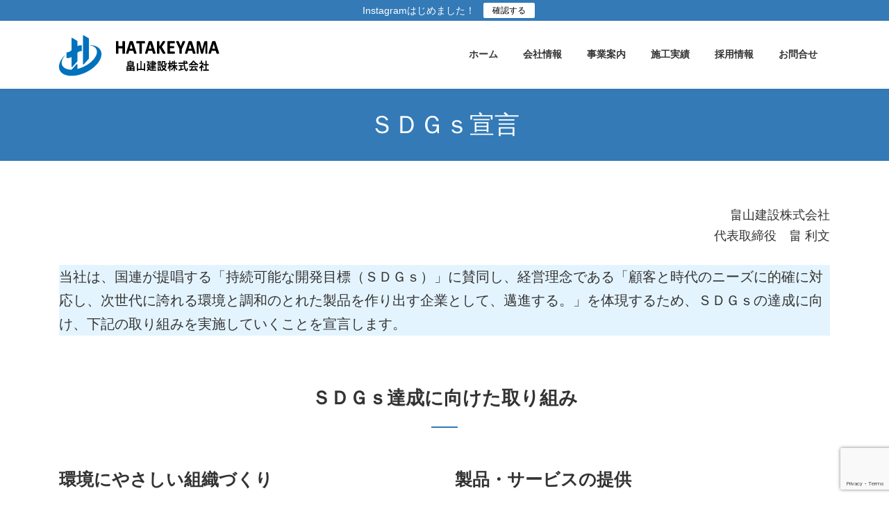

--- FILE ---
content_type: text/html; charset=UTF-8
request_url: http://hatake-yama.com/company/sdgs
body_size: 22535
content:
<!DOCTYPE html>
<html lang="ja">
<head>
<meta charset="utf-8">
<meta http-equiv="X-UA-Compatible" content="IE=edge">
<meta name="viewport" content="width=device-width, initial-scale=1">
<!-- Google tag (gtag.js) --><script async src="https://www.googletagmanager.com/gtag/js?id=G-WQL8LWFSJ1"></script><script>window.dataLayer = window.dataLayer || [];function gtag(){dataLayer.push(arguments);}gtag('js', new Date());gtag('config', 'G-WQL8LWFSJ1');</script>
<title>ＳＤＧｓ宣言 | 会社情報 | 畠山建設株式会社</title>
<meta name='robots' content='max-image-preview:large' />
<link rel="alternate" type="application/rss+xml" title="畠山建設株式会社 &raquo; フィード" href="https://hatake-yama.com/feed" />
<link rel="alternate" type="application/rss+xml" title="畠山建設株式会社 &raquo; コメントフィード" href="https://hatake-yama.com/comments/feed" />
<link rel="alternate" title="oEmbed (JSON)" type="application/json+oembed" href="https://hatake-yama.com/wp-json/oembed/1.0/embed?url=https%3A%2F%2Fhatake-yama.com%2Fcompany%2Fsdgs" />
<link rel="alternate" title="oEmbed (XML)" type="text/xml+oembed" href="https://hatake-yama.com/wp-json/oembed/1.0/embed?url=https%3A%2F%2Fhatake-yama.com%2Fcompany%2Fsdgs&#038;format=xml" />
<meta name="description" content="畠山建設株式会社代表取締役　畠 利文当社は、国連が提唱する「持続可能な開発目標（ＳＤＧｓ）」に賛同し、経営理念である「顧客と時代のニーズに的確に対応し、次世代に誇れる環境と調和のとれた製品を作り出す企業として、邁進する。」を体現するため、ＳＤＧｓの達成に向け、下記の取り組みを実施していくことを宣言します。ＳＤＧｓ達成に向けた取り組み環境にやさしい組織づくり宣言透明度の高い青い海、緑の深い" /><style id='wp-img-auto-sizes-contain-inline-css' type='text/css'>
img:is([sizes=auto i],[sizes^="auto," i]){contain-intrinsic-size:3000px 1500px}
/*# sourceURL=wp-img-auto-sizes-contain-inline-css */
</style>
<link rel='stylesheet' id='vkExUnit_common_style-css' href='http://hatake-yama.com/wp-content/plugins/vk-all-in-one-expansion-unit/assets/css/vkExUnit_style.css?ver=9.113.0.1' type='text/css' media='all' />
<style id='vkExUnit_common_style-inline-css' type='text/css'>
:root {--ver_page_top_button_url:url(http://hatake-yama.com/wp-content/plugins/vk-all-in-one-expansion-unit/assets/images/to-top-btn-icon.svg);}@font-face {font-weight: normal;font-style: normal;font-family: "vk_sns";src: url("http://hatake-yama.com/wp-content/plugins/vk-all-in-one-expansion-unit/inc/sns/icons/fonts/vk_sns.eot?-bq20cj");src: url("http://hatake-yama.com/wp-content/plugins/vk-all-in-one-expansion-unit/inc/sns/icons/fonts/vk_sns.eot?#iefix-bq20cj") format("embedded-opentype"),url("http://hatake-yama.com/wp-content/plugins/vk-all-in-one-expansion-unit/inc/sns/icons/fonts/vk_sns.woff?-bq20cj") format("woff"),url("http://hatake-yama.com/wp-content/plugins/vk-all-in-one-expansion-unit/inc/sns/icons/fonts/vk_sns.ttf?-bq20cj") format("truetype"),url("http://hatake-yama.com/wp-content/plugins/vk-all-in-one-expansion-unit/inc/sns/icons/fonts/vk_sns.svg?-bq20cj#vk_sns") format("svg");}
.veu_promotion-alert__content--text {border: 1px solid rgba(0,0,0,0.125);padding: 0.5em 1em;border-radius: var(--vk-size-radius);margin-bottom: var(--vk-margin-block-bottom);font-size: 0.875rem;}/* Alert Content部分に段落タグを入れた場合に最後の段落の余白を0にする */.veu_promotion-alert__content--text p:last-of-type{margin-bottom:0;margin-top: 0;}
/*# sourceURL=vkExUnit_common_style-inline-css */
</style>
<link rel='stylesheet' id='vk-header-top-css' href='http://hatake-yama.com/wp-content/plugins/lightning-g3-pro-unit/inc/header-top/package/css/header-top.css?ver=0.1.1' type='text/css' media='all' />
<style id='vk-header-top-inline-css' type='text/css'>
/* Header Top */.header-top{background-color:#ffffff;border-bottom: 1px solid #ffffff;}
/*# sourceURL=vk-header-top-inline-css */
</style>
<style id='wp-emoji-styles-inline-css' type='text/css'>

	img.wp-smiley, img.emoji {
		display: inline !important;
		border: none !important;
		box-shadow: none !important;
		height: 1em !important;
		width: 1em !important;
		margin: 0 0.07em !important;
		vertical-align: -0.1em !important;
		background: none !important;
		padding: 0 !important;
	}
/*# sourceURL=wp-emoji-styles-inline-css */
</style>
<style id='wp-block-library-inline-css' type='text/css'>
:root{--wp-block-synced-color:#7a00df;--wp-block-synced-color--rgb:122,0,223;--wp-bound-block-color:var(--wp-block-synced-color);--wp-editor-canvas-background:#ddd;--wp-admin-theme-color:#007cba;--wp-admin-theme-color--rgb:0,124,186;--wp-admin-theme-color-darker-10:#006ba1;--wp-admin-theme-color-darker-10--rgb:0,107,160.5;--wp-admin-theme-color-darker-20:#005a87;--wp-admin-theme-color-darker-20--rgb:0,90,135;--wp-admin-border-width-focus:2px}@media (min-resolution:192dpi){:root{--wp-admin-border-width-focus:1.5px}}.wp-element-button{cursor:pointer}:root .has-very-light-gray-background-color{background-color:#eee}:root .has-very-dark-gray-background-color{background-color:#313131}:root .has-very-light-gray-color{color:#eee}:root .has-very-dark-gray-color{color:#313131}:root .has-vivid-green-cyan-to-vivid-cyan-blue-gradient-background{background:linear-gradient(135deg,#00d084,#0693e3)}:root .has-purple-crush-gradient-background{background:linear-gradient(135deg,#34e2e4,#4721fb 50%,#ab1dfe)}:root .has-hazy-dawn-gradient-background{background:linear-gradient(135deg,#faaca8,#dad0ec)}:root .has-subdued-olive-gradient-background{background:linear-gradient(135deg,#fafae1,#67a671)}:root .has-atomic-cream-gradient-background{background:linear-gradient(135deg,#fdd79a,#004a59)}:root .has-nightshade-gradient-background{background:linear-gradient(135deg,#330968,#31cdcf)}:root .has-midnight-gradient-background{background:linear-gradient(135deg,#020381,#2874fc)}:root{--wp--preset--font-size--normal:16px;--wp--preset--font-size--huge:42px}.has-regular-font-size{font-size:1em}.has-larger-font-size{font-size:2.625em}.has-normal-font-size{font-size:var(--wp--preset--font-size--normal)}.has-huge-font-size{font-size:var(--wp--preset--font-size--huge)}.has-text-align-center{text-align:center}.has-text-align-left{text-align:left}.has-text-align-right{text-align:right}.has-fit-text{white-space:nowrap!important}#end-resizable-editor-section{display:none}.aligncenter{clear:both}.items-justified-left{justify-content:flex-start}.items-justified-center{justify-content:center}.items-justified-right{justify-content:flex-end}.items-justified-space-between{justify-content:space-between}.screen-reader-text{border:0;clip-path:inset(50%);height:1px;margin:-1px;overflow:hidden;padding:0;position:absolute;width:1px;word-wrap:normal!important}.screen-reader-text:focus{background-color:#ddd;clip-path:none;color:#444;display:block;font-size:1em;height:auto;left:5px;line-height:normal;padding:15px 23px 14px;text-decoration:none;top:5px;width:auto;z-index:100000}html :where(.has-border-color){border-style:solid}html :where([style*=border-top-color]){border-top-style:solid}html :where([style*=border-right-color]){border-right-style:solid}html :where([style*=border-bottom-color]){border-bottom-style:solid}html :where([style*=border-left-color]){border-left-style:solid}html :where([style*=border-width]){border-style:solid}html :where([style*=border-top-width]){border-top-style:solid}html :where([style*=border-right-width]){border-right-style:solid}html :where([style*=border-bottom-width]){border-bottom-style:solid}html :where([style*=border-left-width]){border-left-style:solid}html :where(img[class*=wp-image-]){height:auto;max-width:100%}:where(figure){margin:0 0 1em}html :where(.is-position-sticky){--wp-admin--admin-bar--position-offset:var(--wp-admin--admin-bar--height,0px)}@media screen and (max-width:600px){html :where(.is-position-sticky){--wp-admin--admin-bar--position-offset:0px}}
.vk-cols--reverse{flex-direction:row-reverse}.vk-cols--hasbtn{margin-bottom:0}.vk-cols--hasbtn>.row>.vk_gridColumn_item,.vk-cols--hasbtn>.wp-block-column{position:relative;padding-bottom:3em}.vk-cols--hasbtn>.row>.vk_gridColumn_item>.wp-block-buttons,.vk-cols--hasbtn>.row>.vk_gridColumn_item>.vk_button,.vk-cols--hasbtn>.wp-block-column>.wp-block-buttons,.vk-cols--hasbtn>.wp-block-column>.vk_button{position:absolute;bottom:0;width:100%}.vk-cols--fit.wp-block-columns{gap:0}.vk-cols--fit.wp-block-columns,.vk-cols--fit.wp-block-columns:not(.is-not-stacked-on-mobile){margin-top:0;margin-bottom:0;justify-content:space-between}.vk-cols--fit.wp-block-columns>.wp-block-column *:last-child,.vk-cols--fit.wp-block-columns:not(.is-not-stacked-on-mobile)>.wp-block-column *:last-child{margin-bottom:0}.vk-cols--fit.wp-block-columns>.wp-block-column>.wp-block-cover,.vk-cols--fit.wp-block-columns:not(.is-not-stacked-on-mobile)>.wp-block-column>.wp-block-cover{margin-top:0}.vk-cols--fit.wp-block-columns.has-background,.vk-cols--fit.wp-block-columns:not(.is-not-stacked-on-mobile).has-background{padding:0}@media(max-width: 599px){.vk-cols--fit.wp-block-columns:not(.has-background)>.wp-block-column:not(.has-background),.vk-cols--fit.wp-block-columns:not(.is-not-stacked-on-mobile):not(.has-background)>.wp-block-column:not(.has-background){padding-left:0 !important;padding-right:0 !important}}@media(min-width: 782px){.vk-cols--fit.wp-block-columns .block-editor-block-list__block.wp-block-column:not(:first-child),.vk-cols--fit.wp-block-columns>.wp-block-column:not(:first-child),.vk-cols--fit.wp-block-columns:not(.is-not-stacked-on-mobile) .block-editor-block-list__block.wp-block-column:not(:first-child),.vk-cols--fit.wp-block-columns:not(.is-not-stacked-on-mobile)>.wp-block-column:not(:first-child){margin-left:0}}@media(min-width: 600px)and (max-width: 781px){.vk-cols--fit.wp-block-columns .wp-block-column:nth-child(2n),.vk-cols--fit.wp-block-columns:not(.is-not-stacked-on-mobile) .wp-block-column:nth-child(2n){margin-left:0}.vk-cols--fit.wp-block-columns .wp-block-column:not(:only-child),.vk-cols--fit.wp-block-columns:not(.is-not-stacked-on-mobile) .wp-block-column:not(:only-child){flex-basis:50% !important}}.vk-cols--fit--gap1.wp-block-columns{gap:1px}@media(min-width: 600px)and (max-width: 781px){.vk-cols--fit--gap1.wp-block-columns .wp-block-column:not(:only-child){flex-basis:calc(50% - 1px) !important}}.vk-cols--fit.vk-cols--grid>.block-editor-block-list__block,.vk-cols--fit.vk-cols--grid>.wp-block-column,.vk-cols--fit.vk-cols--grid:not(.is-not-stacked-on-mobile)>.block-editor-block-list__block,.vk-cols--fit.vk-cols--grid:not(.is-not-stacked-on-mobile)>.wp-block-column{flex-basis:50%;box-sizing:border-box}@media(max-width: 599px){.vk-cols--fit.vk-cols--grid.vk-cols--grid--alignfull>.wp-block-column:nth-child(2)>.wp-block-cover,.vk-cols--fit.vk-cols--grid.vk-cols--grid--alignfull>.wp-block-column:nth-child(2)>.vk_outer,.vk-cols--fit.vk-cols--grid:not(.is-not-stacked-on-mobile).vk-cols--grid--alignfull>.wp-block-column:nth-child(2)>.wp-block-cover,.vk-cols--fit.vk-cols--grid:not(.is-not-stacked-on-mobile).vk-cols--grid--alignfull>.wp-block-column:nth-child(2)>.vk_outer{width:100vw;margin-right:calc((100% - 100vw)/2);margin-left:calc((100% - 100vw)/2)}}@media(min-width: 600px){.vk-cols--fit.vk-cols--grid.vk-cols--grid--alignfull>.wp-block-column:nth-child(2)>.wp-block-cover,.vk-cols--fit.vk-cols--grid.vk-cols--grid--alignfull>.wp-block-column:nth-child(2)>.vk_outer,.vk-cols--fit.vk-cols--grid:not(.is-not-stacked-on-mobile).vk-cols--grid--alignfull>.wp-block-column:nth-child(2)>.wp-block-cover,.vk-cols--fit.vk-cols--grid:not(.is-not-stacked-on-mobile).vk-cols--grid--alignfull>.wp-block-column:nth-child(2)>.vk_outer{margin-right:calc(100% - 50vw);width:50vw}}@media(min-width: 600px){.vk-cols--fit.vk-cols--grid.vk-cols--grid--alignfull.vk-cols--reverse>.wp-block-column,.vk-cols--fit.vk-cols--grid:not(.is-not-stacked-on-mobile).vk-cols--grid--alignfull.vk-cols--reverse>.wp-block-column{margin-left:0;margin-right:0}.vk-cols--fit.vk-cols--grid.vk-cols--grid--alignfull.vk-cols--reverse>.wp-block-column:nth-child(2)>.wp-block-cover,.vk-cols--fit.vk-cols--grid.vk-cols--grid--alignfull.vk-cols--reverse>.wp-block-column:nth-child(2)>.vk_outer,.vk-cols--fit.vk-cols--grid:not(.is-not-stacked-on-mobile).vk-cols--grid--alignfull.vk-cols--reverse>.wp-block-column:nth-child(2)>.wp-block-cover,.vk-cols--fit.vk-cols--grid:not(.is-not-stacked-on-mobile).vk-cols--grid--alignfull.vk-cols--reverse>.wp-block-column:nth-child(2)>.vk_outer{margin-left:calc(100% - 50vw)}}.vk-cols--menu h2,.vk-cols--menu h3,.vk-cols--menu h4,.vk-cols--menu h5{margin-bottom:.2em;text-shadow:#000 0 0 10px}.vk-cols--menu h2:first-child,.vk-cols--menu h3:first-child,.vk-cols--menu h4:first-child,.vk-cols--menu h5:first-child{margin-top:0}.vk-cols--menu p{margin-bottom:1rem;text-shadow:#000 0 0 10px}.vk-cols--menu .wp-block-cover__inner-container:last-child{margin-bottom:0}.vk-cols--fitbnrs .wp-block-column .wp-block-cover:hover img{filter:unset}.vk-cols--fitbnrs .wp-block-column .wp-block-cover:hover{background-color:unset}.vk-cols--fitbnrs .wp-block-column .wp-block-cover:hover .wp-block-cover__image-background{filter:unset !important}.vk-cols--fitbnrs .wp-block-cover .wp-block-cover__inner-container{position:absolute;height:100%;width:100%}.vk-cols--fitbnrs .vk_button{height:100%;margin:0}.vk-cols--fitbnrs .vk_button .vk_button_btn,.vk-cols--fitbnrs .vk_button .btn{height:100%;width:100%;border:none;box-shadow:none;background-color:unset !important;transition:unset}.vk-cols--fitbnrs .vk_button .vk_button_btn:hover,.vk-cols--fitbnrs .vk_button .btn:hover{transition:unset}.vk-cols--fitbnrs .vk_button .vk_button_btn:after,.vk-cols--fitbnrs .vk_button .btn:after{border:none}.vk-cols--fitbnrs .vk_button .vk_button_link_txt{width:100%;position:absolute;top:50%;left:50%;transform:translateY(-50%) translateX(-50%);font-size:2rem;text-shadow:#000 0 0 10px}.vk-cols--fitbnrs .vk_button .vk_button_link_subCaption{width:100%;position:absolute;top:calc(50% + 2.2em);left:50%;transform:translateY(-50%) translateX(-50%);text-shadow:#000 0 0 10px}@media(min-width: 992px){.vk-cols--media.wp-block-columns{gap:3rem}}.vk-fit-map figure{margin-bottom:0}.vk-fit-map iframe{position:relative;margin-bottom:0;display:block;max-height:400px;width:100vw}.vk-fit-map:is(.alignfull,.alignwide) div{max-width:100%}.vk-table--th--width25 :where(tr>*:first-child){width:25%}.vk-table--th--width30 :where(tr>*:first-child){width:30%}.vk-table--th--width35 :where(tr>*:first-child){width:35%}.vk-table--th--width40 :where(tr>*:first-child){width:40%}.vk-table--th--bg-bright :where(tr>*:first-child){background-color:var(--wp--preset--color--bg-secondary, rgba(0, 0, 0, 0.05))}@media(max-width: 599px){.vk-table--mobile-block :is(th,td){width:100%;display:block}.vk-table--mobile-block.wp-block-table table :is(th,td){border-top:none}}.vk-table--width--th25 :where(tr>*:first-child){width:25%}.vk-table--width--th30 :where(tr>*:first-child){width:30%}.vk-table--width--th35 :where(tr>*:first-child){width:35%}.vk-table--width--th40 :where(tr>*:first-child){width:40%}.no-margin{margin:0}@media(max-width: 599px){.wp-block-image.vk-aligncenter--mobile>.alignright{float:none;margin-left:auto;margin-right:auto}.vk-no-padding-horizontal--mobile{padding-left:0 !important;padding-right:0 !important}}
/* VK Color Palettes */:root{ --wp--preset--color--vk-color-primary:#337ab7}/* --vk-color-primary is deprecated. */:root{ --vk-color-primary: var(--wp--preset--color--vk-color-primary);}:root{ --wp--preset--color--vk-color-primary-dark:#296292}/* --vk-color-primary-dark is deprecated. */:root{ --vk-color-primary-dark: var(--wp--preset--color--vk-color-primary-dark);}:root{ --wp--preset--color--vk-color-primary-vivid:#3886c9}/* --vk-color-primary-vivid is deprecated. */:root{ --vk-color-primary-vivid: var(--wp--preset--color--vk-color-primary-vivid);}

/*# sourceURL=wp-block-library-inline-css */
</style><style id='wp-block-heading-inline-css' type='text/css'>
h1:where(.wp-block-heading).has-background,h2:where(.wp-block-heading).has-background,h3:where(.wp-block-heading).has-background,h4:where(.wp-block-heading).has-background,h5:where(.wp-block-heading).has-background,h6:where(.wp-block-heading).has-background{padding:1.25em 2.375em}h1.has-text-align-left[style*=writing-mode]:where([style*=vertical-lr]),h1.has-text-align-right[style*=writing-mode]:where([style*=vertical-rl]),h2.has-text-align-left[style*=writing-mode]:where([style*=vertical-lr]),h2.has-text-align-right[style*=writing-mode]:where([style*=vertical-rl]),h3.has-text-align-left[style*=writing-mode]:where([style*=vertical-lr]),h3.has-text-align-right[style*=writing-mode]:where([style*=vertical-rl]),h4.has-text-align-left[style*=writing-mode]:where([style*=vertical-lr]),h4.has-text-align-right[style*=writing-mode]:where([style*=vertical-rl]),h5.has-text-align-left[style*=writing-mode]:where([style*=vertical-lr]),h5.has-text-align-right[style*=writing-mode]:where([style*=vertical-rl]),h6.has-text-align-left[style*=writing-mode]:where([style*=vertical-lr]),h6.has-text-align-right[style*=writing-mode]:where([style*=vertical-rl]){rotate:180deg}
/*# sourceURL=http://hatake-yama.com/wp-includes/blocks/heading/style.min.css */
</style>
<style id='wp-block-image-inline-css' type='text/css'>
.wp-block-image>a,.wp-block-image>figure>a{display:inline-block}.wp-block-image img{box-sizing:border-box;height:auto;max-width:100%;vertical-align:bottom}@media not (prefers-reduced-motion){.wp-block-image img.hide{visibility:hidden}.wp-block-image img.show{animation:show-content-image .4s}}.wp-block-image[style*=border-radius] img,.wp-block-image[style*=border-radius]>a{border-radius:inherit}.wp-block-image.has-custom-border img{box-sizing:border-box}.wp-block-image.aligncenter{text-align:center}.wp-block-image.alignfull>a,.wp-block-image.alignwide>a{width:100%}.wp-block-image.alignfull img,.wp-block-image.alignwide img{height:auto;width:100%}.wp-block-image .aligncenter,.wp-block-image .alignleft,.wp-block-image .alignright,.wp-block-image.aligncenter,.wp-block-image.alignleft,.wp-block-image.alignright{display:table}.wp-block-image .aligncenter>figcaption,.wp-block-image .alignleft>figcaption,.wp-block-image .alignright>figcaption,.wp-block-image.aligncenter>figcaption,.wp-block-image.alignleft>figcaption,.wp-block-image.alignright>figcaption{caption-side:bottom;display:table-caption}.wp-block-image .alignleft{float:left;margin:.5em 1em .5em 0}.wp-block-image .alignright{float:right;margin:.5em 0 .5em 1em}.wp-block-image .aligncenter{margin-left:auto;margin-right:auto}.wp-block-image :where(figcaption){margin-bottom:1em;margin-top:.5em}.wp-block-image.is-style-circle-mask img{border-radius:9999px}@supports ((-webkit-mask-image:none) or (mask-image:none)) or (-webkit-mask-image:none){.wp-block-image.is-style-circle-mask img{border-radius:0;-webkit-mask-image:url('data:image/svg+xml;utf8,<svg viewBox="0 0 100 100" xmlns="http://www.w3.org/2000/svg"><circle cx="50" cy="50" r="50"/></svg>');mask-image:url('data:image/svg+xml;utf8,<svg viewBox="0 0 100 100" xmlns="http://www.w3.org/2000/svg"><circle cx="50" cy="50" r="50"/></svg>');mask-mode:alpha;-webkit-mask-position:center;mask-position:center;-webkit-mask-repeat:no-repeat;mask-repeat:no-repeat;-webkit-mask-size:contain;mask-size:contain}}:root :where(.wp-block-image.is-style-rounded img,.wp-block-image .is-style-rounded img){border-radius:9999px}.wp-block-image figure{margin:0}.wp-lightbox-container{display:flex;flex-direction:column;position:relative}.wp-lightbox-container img{cursor:zoom-in}.wp-lightbox-container img:hover+button{opacity:1}.wp-lightbox-container button{align-items:center;backdrop-filter:blur(16px) saturate(180%);background-color:#5a5a5a40;border:none;border-radius:4px;cursor:zoom-in;display:flex;height:20px;justify-content:center;opacity:0;padding:0;position:absolute;right:16px;text-align:center;top:16px;width:20px;z-index:100}@media not (prefers-reduced-motion){.wp-lightbox-container button{transition:opacity .2s ease}}.wp-lightbox-container button:focus-visible{outline:3px auto #5a5a5a40;outline:3px auto -webkit-focus-ring-color;outline-offset:3px}.wp-lightbox-container button:hover{cursor:pointer;opacity:1}.wp-lightbox-container button:focus{opacity:1}.wp-lightbox-container button:focus,.wp-lightbox-container button:hover,.wp-lightbox-container button:not(:hover):not(:active):not(.has-background){background-color:#5a5a5a40;border:none}.wp-lightbox-overlay{box-sizing:border-box;cursor:zoom-out;height:100vh;left:0;overflow:hidden;position:fixed;top:0;visibility:hidden;width:100%;z-index:100000}.wp-lightbox-overlay .close-button{align-items:center;cursor:pointer;display:flex;justify-content:center;min-height:40px;min-width:40px;padding:0;position:absolute;right:calc(env(safe-area-inset-right) + 16px);top:calc(env(safe-area-inset-top) + 16px);z-index:5000000}.wp-lightbox-overlay .close-button:focus,.wp-lightbox-overlay .close-button:hover,.wp-lightbox-overlay .close-button:not(:hover):not(:active):not(.has-background){background:none;border:none}.wp-lightbox-overlay .lightbox-image-container{height:var(--wp--lightbox-container-height);left:50%;overflow:hidden;position:absolute;top:50%;transform:translate(-50%,-50%);transform-origin:top left;width:var(--wp--lightbox-container-width);z-index:9999999999}.wp-lightbox-overlay .wp-block-image{align-items:center;box-sizing:border-box;display:flex;height:100%;justify-content:center;margin:0;position:relative;transform-origin:0 0;width:100%;z-index:3000000}.wp-lightbox-overlay .wp-block-image img{height:var(--wp--lightbox-image-height);min-height:var(--wp--lightbox-image-height);min-width:var(--wp--lightbox-image-width);width:var(--wp--lightbox-image-width)}.wp-lightbox-overlay .wp-block-image figcaption{display:none}.wp-lightbox-overlay button{background:none;border:none}.wp-lightbox-overlay .scrim{background-color:#fff;height:100%;opacity:.9;position:absolute;width:100%;z-index:2000000}.wp-lightbox-overlay.active{visibility:visible}@media not (prefers-reduced-motion){.wp-lightbox-overlay.active{animation:turn-on-visibility .25s both}.wp-lightbox-overlay.active img{animation:turn-on-visibility .35s both}.wp-lightbox-overlay.show-closing-animation:not(.active){animation:turn-off-visibility .35s both}.wp-lightbox-overlay.show-closing-animation:not(.active) img{animation:turn-off-visibility .25s both}.wp-lightbox-overlay.zoom.active{animation:none;opacity:1;visibility:visible}.wp-lightbox-overlay.zoom.active .lightbox-image-container{animation:lightbox-zoom-in .4s}.wp-lightbox-overlay.zoom.active .lightbox-image-container img{animation:none}.wp-lightbox-overlay.zoom.active .scrim{animation:turn-on-visibility .4s forwards}.wp-lightbox-overlay.zoom.show-closing-animation:not(.active){animation:none}.wp-lightbox-overlay.zoom.show-closing-animation:not(.active) .lightbox-image-container{animation:lightbox-zoom-out .4s}.wp-lightbox-overlay.zoom.show-closing-animation:not(.active) .lightbox-image-container img{animation:none}.wp-lightbox-overlay.zoom.show-closing-animation:not(.active) .scrim{animation:turn-off-visibility .4s forwards}}@keyframes show-content-image{0%{visibility:hidden}99%{visibility:hidden}to{visibility:visible}}@keyframes turn-on-visibility{0%{opacity:0}to{opacity:1}}@keyframes turn-off-visibility{0%{opacity:1;visibility:visible}99%{opacity:0;visibility:visible}to{opacity:0;visibility:hidden}}@keyframes lightbox-zoom-in{0%{transform:translate(calc((-100vw + var(--wp--lightbox-scrollbar-width))/2 + var(--wp--lightbox-initial-left-position)),calc(-50vh + var(--wp--lightbox-initial-top-position))) scale(var(--wp--lightbox-scale))}to{transform:translate(-50%,-50%) scale(1)}}@keyframes lightbox-zoom-out{0%{transform:translate(-50%,-50%) scale(1);visibility:visible}99%{visibility:visible}to{transform:translate(calc((-100vw + var(--wp--lightbox-scrollbar-width))/2 + var(--wp--lightbox-initial-left-position)),calc(-50vh + var(--wp--lightbox-initial-top-position))) scale(var(--wp--lightbox-scale));visibility:hidden}}
/*# sourceURL=http://hatake-yama.com/wp-includes/blocks/image/style.min.css */
</style>
<style id='wp-block-list-inline-css' type='text/css'>
ol,ul{box-sizing:border-box}:root :where(.wp-block-list.has-background){padding:1.25em 2.375em}
/*# sourceURL=http://hatake-yama.com/wp-includes/blocks/list/style.min.css */
</style>
<style id='wp-block-columns-inline-css' type='text/css'>
.wp-block-columns{box-sizing:border-box;display:flex;flex-wrap:wrap!important}@media (min-width:782px){.wp-block-columns{flex-wrap:nowrap!important}}.wp-block-columns{align-items:normal!important}.wp-block-columns.are-vertically-aligned-top{align-items:flex-start}.wp-block-columns.are-vertically-aligned-center{align-items:center}.wp-block-columns.are-vertically-aligned-bottom{align-items:flex-end}@media (max-width:781px){.wp-block-columns:not(.is-not-stacked-on-mobile)>.wp-block-column{flex-basis:100%!important}}@media (min-width:782px){.wp-block-columns:not(.is-not-stacked-on-mobile)>.wp-block-column{flex-basis:0;flex-grow:1}.wp-block-columns:not(.is-not-stacked-on-mobile)>.wp-block-column[style*=flex-basis]{flex-grow:0}}.wp-block-columns.is-not-stacked-on-mobile{flex-wrap:nowrap!important}.wp-block-columns.is-not-stacked-on-mobile>.wp-block-column{flex-basis:0;flex-grow:1}.wp-block-columns.is-not-stacked-on-mobile>.wp-block-column[style*=flex-basis]{flex-grow:0}:where(.wp-block-columns){margin-bottom:1.75em}:where(.wp-block-columns.has-background){padding:1.25em 2.375em}.wp-block-column{flex-grow:1;min-width:0;overflow-wrap:break-word;word-break:break-word}.wp-block-column.is-vertically-aligned-top{align-self:flex-start}.wp-block-column.is-vertically-aligned-center{align-self:center}.wp-block-column.is-vertically-aligned-bottom{align-self:flex-end}.wp-block-column.is-vertically-aligned-stretch{align-self:stretch}.wp-block-column.is-vertically-aligned-bottom,.wp-block-column.is-vertically-aligned-center,.wp-block-column.is-vertically-aligned-top{width:100%}
/*# sourceURL=http://hatake-yama.com/wp-includes/blocks/columns/style.min.css */
</style>
<style id='wp-block-group-inline-css' type='text/css'>
.wp-block-group{box-sizing:border-box}:where(.wp-block-group.wp-block-group-is-layout-constrained){position:relative}
/*# sourceURL=http://hatake-yama.com/wp-includes/blocks/group/style.min.css */
</style>
<style id='wp-block-paragraph-inline-css' type='text/css'>
.is-small-text{font-size:.875em}.is-regular-text{font-size:1em}.is-large-text{font-size:2.25em}.is-larger-text{font-size:3em}.has-drop-cap:not(:focus):first-letter{float:left;font-size:8.4em;font-style:normal;font-weight:100;line-height:.68;margin:.05em .1em 0 0;text-transform:uppercase}body.rtl .has-drop-cap:not(:focus):first-letter{float:none;margin-left:.1em}p.has-drop-cap.has-background{overflow:hidden}:root :where(p.has-background){padding:1.25em 2.375em}:where(p.has-text-color:not(.has-link-color)) a{color:inherit}p.has-text-align-left[style*="writing-mode:vertical-lr"],p.has-text-align-right[style*="writing-mode:vertical-rl"]{rotate:180deg}
/*# sourceURL=http://hatake-yama.com/wp-includes/blocks/paragraph/style.min.css */
</style>
<style id='wp-block-spacer-inline-css' type='text/css'>
.wp-block-spacer{clear:both}
/*# sourceURL=http://hatake-yama.com/wp-includes/blocks/spacer/style.min.css */
</style>
<style id='global-styles-inline-css' type='text/css'>
:root{--wp--preset--aspect-ratio--square: 1;--wp--preset--aspect-ratio--4-3: 4/3;--wp--preset--aspect-ratio--3-4: 3/4;--wp--preset--aspect-ratio--3-2: 3/2;--wp--preset--aspect-ratio--2-3: 2/3;--wp--preset--aspect-ratio--16-9: 16/9;--wp--preset--aspect-ratio--9-16: 9/16;--wp--preset--color--black: #000000;--wp--preset--color--cyan-bluish-gray: #abb8c3;--wp--preset--color--white: #ffffff;--wp--preset--color--pale-pink: #f78da7;--wp--preset--color--vivid-red: #cf2e2e;--wp--preset--color--luminous-vivid-orange: #ff6900;--wp--preset--color--luminous-vivid-amber: #fcb900;--wp--preset--color--light-green-cyan: #7bdcb5;--wp--preset--color--vivid-green-cyan: #00d084;--wp--preset--color--pale-cyan-blue: #8ed1fc;--wp--preset--color--vivid-cyan-blue: #0693e3;--wp--preset--color--vivid-purple: #9b51e0;--wp--preset--color--vk-color-primary: #337ab7;--wp--preset--color--vk-color-primary-dark: #296292;--wp--preset--color--vk-color-primary-vivid: #3886c9;--wp--preset--gradient--vivid-cyan-blue-to-vivid-purple: linear-gradient(135deg,rgba(6,147,227,1) 0%,rgb(155,81,224) 100%);--wp--preset--gradient--light-green-cyan-to-vivid-green-cyan: linear-gradient(135deg,rgb(122,220,180) 0%,rgb(0,208,130) 100%);--wp--preset--gradient--luminous-vivid-amber-to-luminous-vivid-orange: linear-gradient(135deg,rgba(252,185,0,1) 0%,rgba(255,105,0,1) 100%);--wp--preset--gradient--luminous-vivid-orange-to-vivid-red: linear-gradient(135deg,rgba(255,105,0,1) 0%,rgb(207,46,46) 100%);--wp--preset--gradient--very-light-gray-to-cyan-bluish-gray: linear-gradient(135deg,rgb(238,238,238) 0%,rgb(169,184,195) 100%);--wp--preset--gradient--cool-to-warm-spectrum: linear-gradient(135deg,rgb(74,234,220) 0%,rgb(151,120,209) 20%,rgb(207,42,186) 40%,rgb(238,44,130) 60%,rgb(251,105,98) 80%,rgb(254,248,76) 100%);--wp--preset--gradient--blush-light-purple: linear-gradient(135deg,rgb(255,206,236) 0%,rgb(152,150,240) 100%);--wp--preset--gradient--blush-bordeaux: linear-gradient(135deg,rgb(254,205,165) 0%,rgb(254,45,45) 50%,rgb(107,0,62) 100%);--wp--preset--gradient--luminous-dusk: linear-gradient(135deg,rgb(255,203,112) 0%,rgb(199,81,192) 50%,rgb(65,88,208) 100%);--wp--preset--gradient--pale-ocean: linear-gradient(135deg,rgb(255,245,203) 0%,rgb(182,227,212) 50%,rgb(51,167,181) 100%);--wp--preset--gradient--electric-grass: linear-gradient(135deg,rgb(202,248,128) 0%,rgb(113,206,126) 100%);--wp--preset--gradient--midnight: linear-gradient(135deg,rgb(2,3,129) 0%,rgb(40,116,252) 100%);--wp--preset--gradient--vivid-green-cyan-to-vivid-cyan-blue: linear-gradient(135deg,rgba(0,208,132,1) 0%,rgba(6,147,227,1) 100%);--wp--preset--font-size--small: 14px;--wp--preset--font-size--medium: 20px;--wp--preset--font-size--large: 24px;--wp--preset--font-size--x-large: 42px;--wp--preset--font-size--regular: 16px;--wp--preset--font-size--huge: 36px;--wp--preset--spacing--20: 0.44rem;--wp--preset--spacing--30: 0.67rem;--wp--preset--spacing--40: 1rem;--wp--preset--spacing--50: 1.5rem;--wp--preset--spacing--60: 2.25rem;--wp--preset--spacing--70: 3.38rem;--wp--preset--spacing--80: 5.06rem;--wp--preset--shadow--natural: 6px 6px 9px rgba(0, 0, 0, 0.2);--wp--preset--shadow--deep: 12px 12px 50px rgba(0, 0, 0, 0.4);--wp--preset--shadow--sharp: 6px 6px 0px rgba(0, 0, 0, 0.2);--wp--preset--shadow--outlined: 6px 6px 0px -3px rgb(255, 255, 255), 6px 6px rgb(0, 0, 0);--wp--preset--shadow--crisp: 6px 6px 0px rgb(0, 0, 0);}:where(.is-layout-flex){gap: 0.5em;}:where(.is-layout-grid){gap: 0.5em;}body .is-layout-flex{display: flex;}.is-layout-flex{flex-wrap: wrap;align-items: center;}.is-layout-flex > :is(*, div){margin: 0;}body .is-layout-grid{display: grid;}.is-layout-grid > :is(*, div){margin: 0;}:where(.wp-block-columns.is-layout-flex){gap: 2em;}:where(.wp-block-columns.is-layout-grid){gap: 2em;}:where(.wp-block-post-template.is-layout-flex){gap: 1.25em;}:where(.wp-block-post-template.is-layout-grid){gap: 1.25em;}.has-black-color{color: var(--wp--preset--color--black) !important;}.has-cyan-bluish-gray-color{color: var(--wp--preset--color--cyan-bluish-gray) !important;}.has-white-color{color: var(--wp--preset--color--white) !important;}.has-pale-pink-color{color: var(--wp--preset--color--pale-pink) !important;}.has-vivid-red-color{color: var(--wp--preset--color--vivid-red) !important;}.has-luminous-vivid-orange-color{color: var(--wp--preset--color--luminous-vivid-orange) !important;}.has-luminous-vivid-amber-color{color: var(--wp--preset--color--luminous-vivid-amber) !important;}.has-light-green-cyan-color{color: var(--wp--preset--color--light-green-cyan) !important;}.has-vivid-green-cyan-color{color: var(--wp--preset--color--vivid-green-cyan) !important;}.has-pale-cyan-blue-color{color: var(--wp--preset--color--pale-cyan-blue) !important;}.has-vivid-cyan-blue-color{color: var(--wp--preset--color--vivid-cyan-blue) !important;}.has-vivid-purple-color{color: var(--wp--preset--color--vivid-purple) !important;}.has-vk-color-primary-color{color: var(--wp--preset--color--vk-color-primary) !important;}.has-vk-color-primary-dark-color{color: var(--wp--preset--color--vk-color-primary-dark) !important;}.has-vk-color-primary-vivid-color{color: var(--wp--preset--color--vk-color-primary-vivid) !important;}.has-black-background-color{background-color: var(--wp--preset--color--black) !important;}.has-cyan-bluish-gray-background-color{background-color: var(--wp--preset--color--cyan-bluish-gray) !important;}.has-white-background-color{background-color: var(--wp--preset--color--white) !important;}.has-pale-pink-background-color{background-color: var(--wp--preset--color--pale-pink) !important;}.has-vivid-red-background-color{background-color: var(--wp--preset--color--vivid-red) !important;}.has-luminous-vivid-orange-background-color{background-color: var(--wp--preset--color--luminous-vivid-orange) !important;}.has-luminous-vivid-amber-background-color{background-color: var(--wp--preset--color--luminous-vivid-amber) !important;}.has-light-green-cyan-background-color{background-color: var(--wp--preset--color--light-green-cyan) !important;}.has-vivid-green-cyan-background-color{background-color: var(--wp--preset--color--vivid-green-cyan) !important;}.has-pale-cyan-blue-background-color{background-color: var(--wp--preset--color--pale-cyan-blue) !important;}.has-vivid-cyan-blue-background-color{background-color: var(--wp--preset--color--vivid-cyan-blue) !important;}.has-vivid-purple-background-color{background-color: var(--wp--preset--color--vivid-purple) !important;}.has-vk-color-primary-background-color{background-color: var(--wp--preset--color--vk-color-primary) !important;}.has-vk-color-primary-dark-background-color{background-color: var(--wp--preset--color--vk-color-primary-dark) !important;}.has-vk-color-primary-vivid-background-color{background-color: var(--wp--preset--color--vk-color-primary-vivid) !important;}.has-black-border-color{border-color: var(--wp--preset--color--black) !important;}.has-cyan-bluish-gray-border-color{border-color: var(--wp--preset--color--cyan-bluish-gray) !important;}.has-white-border-color{border-color: var(--wp--preset--color--white) !important;}.has-pale-pink-border-color{border-color: var(--wp--preset--color--pale-pink) !important;}.has-vivid-red-border-color{border-color: var(--wp--preset--color--vivid-red) !important;}.has-luminous-vivid-orange-border-color{border-color: var(--wp--preset--color--luminous-vivid-orange) !important;}.has-luminous-vivid-amber-border-color{border-color: var(--wp--preset--color--luminous-vivid-amber) !important;}.has-light-green-cyan-border-color{border-color: var(--wp--preset--color--light-green-cyan) !important;}.has-vivid-green-cyan-border-color{border-color: var(--wp--preset--color--vivid-green-cyan) !important;}.has-pale-cyan-blue-border-color{border-color: var(--wp--preset--color--pale-cyan-blue) !important;}.has-vivid-cyan-blue-border-color{border-color: var(--wp--preset--color--vivid-cyan-blue) !important;}.has-vivid-purple-border-color{border-color: var(--wp--preset--color--vivid-purple) !important;}.has-vk-color-primary-border-color{border-color: var(--wp--preset--color--vk-color-primary) !important;}.has-vk-color-primary-dark-border-color{border-color: var(--wp--preset--color--vk-color-primary-dark) !important;}.has-vk-color-primary-vivid-border-color{border-color: var(--wp--preset--color--vk-color-primary-vivid) !important;}.has-vivid-cyan-blue-to-vivid-purple-gradient-background{background: var(--wp--preset--gradient--vivid-cyan-blue-to-vivid-purple) !important;}.has-light-green-cyan-to-vivid-green-cyan-gradient-background{background: var(--wp--preset--gradient--light-green-cyan-to-vivid-green-cyan) !important;}.has-luminous-vivid-amber-to-luminous-vivid-orange-gradient-background{background: var(--wp--preset--gradient--luminous-vivid-amber-to-luminous-vivid-orange) !important;}.has-luminous-vivid-orange-to-vivid-red-gradient-background{background: var(--wp--preset--gradient--luminous-vivid-orange-to-vivid-red) !important;}.has-very-light-gray-to-cyan-bluish-gray-gradient-background{background: var(--wp--preset--gradient--very-light-gray-to-cyan-bluish-gray) !important;}.has-cool-to-warm-spectrum-gradient-background{background: var(--wp--preset--gradient--cool-to-warm-spectrum) !important;}.has-blush-light-purple-gradient-background{background: var(--wp--preset--gradient--blush-light-purple) !important;}.has-blush-bordeaux-gradient-background{background: var(--wp--preset--gradient--blush-bordeaux) !important;}.has-luminous-dusk-gradient-background{background: var(--wp--preset--gradient--luminous-dusk) !important;}.has-pale-ocean-gradient-background{background: var(--wp--preset--gradient--pale-ocean) !important;}.has-electric-grass-gradient-background{background: var(--wp--preset--gradient--electric-grass) !important;}.has-midnight-gradient-background{background: var(--wp--preset--gradient--midnight) !important;}.has-small-font-size{font-size: var(--wp--preset--font-size--small) !important;}.has-medium-font-size{font-size: var(--wp--preset--font-size--medium) !important;}.has-large-font-size{font-size: var(--wp--preset--font-size--large) !important;}.has-x-large-font-size{font-size: var(--wp--preset--font-size--x-large) !important;}
:where(.wp-block-columns.is-layout-flex){gap: 2em;}:where(.wp-block-columns.is-layout-grid){gap: 2em;}
/*# sourceURL=global-styles-inline-css */
</style>
<style id='core-block-supports-inline-css' type='text/css'>
.wp-container-core-columns-is-layout-9d6595d7{flex-wrap:nowrap;}
/*# sourceURL=core-block-supports-inline-css */
</style>

<style id='classic-theme-styles-inline-css' type='text/css'>
/*! This file is auto-generated */
.wp-block-button__link{color:#fff;background-color:#32373c;border-radius:9999px;box-shadow:none;text-decoration:none;padding:calc(.667em + 2px) calc(1.333em + 2px);font-size:1.125em}.wp-block-file__button{background:#32373c;color:#fff;text-decoration:none}
/*# sourceURL=/wp-includes/css/classic-themes.min.css */
</style>
<link rel='stylesheet' id='contact-form-7-css' href='http://hatake-yama.com/wp-content/plugins/contact-form-7/includes/css/styles.css?ver=6.1.4' type='text/css' media='all' />
<link rel='stylesheet' id='vk-swiper-style-css' href='http://hatake-yama.com/wp-content/plugins/vk-blocks-pro/vendor/vektor-inc/vk-swiper/src/assets/css/swiper-bundle.min.css?ver=11.0.2' type='text/css' media='all' />
<link rel='stylesheet' id='lightning-common-style-css' href='http://hatake-yama.com/wp-content/themes/lightning/_g3/assets/css/style.css?ver=15.33.1' type='text/css' media='all' />
<style id='lightning-common-style-inline-css' type='text/css'>
/* Lightning */:root {--vk-color-primary:#337ab7;--vk-color-primary-dark:#296292;--vk-color-primary-vivid:#3886c9;--g_nav_main_acc_icon_open_url:url(http://hatake-yama.com/wp-content/themes/lightning/_g3/inc/vk-mobile-nav/package/images/vk-menu-acc-icon-open-black.svg);--g_nav_main_acc_icon_close_url: url(http://hatake-yama.com/wp-content/themes/lightning/_g3/inc/vk-mobile-nav/package/images/vk-menu-close-black.svg);--g_nav_sub_acc_icon_open_url: url(http://hatake-yama.com/wp-content/themes/lightning/_g3/inc/vk-mobile-nav/package/images/vk-menu-acc-icon-open-white.svg);--g_nav_sub_acc_icon_close_url: url(http://hatake-yama.com/wp-content/themes/lightning/_g3/inc/vk-mobile-nav/package/images/vk-menu-close-white.svg);}
:root{--swiper-navigation-color: #fff;}
:root {--vk-size-text: 18px;}.main-section {}
/* vk-mobile-nav */:root {--vk-mobile-nav-menu-btn-bg-src: url("http://hatake-yama.com/wp-content/themes/lightning/_g3/inc/vk-mobile-nav/package/images/vk-menu-btn-black.svg");--vk-mobile-nav-menu-btn-close-bg-src: url("http://hatake-yama.com/wp-content/themes/lightning/_g3/inc/vk-mobile-nav/package/images/vk-menu-close-black.svg");--vk-menu-acc-icon-open-black-bg-src: url("http://hatake-yama.com/wp-content/themes/lightning/_g3/inc/vk-mobile-nav/package/images/vk-menu-acc-icon-open-black.svg");--vk-menu-acc-icon-open-white-bg-src: url("http://hatake-yama.com/wp-content/themes/lightning/_g3/inc/vk-mobile-nav/package/images/vk-menu-acc-icon-open-white.svg");--vk-menu-acc-icon-close-black-bg-src: url("http://hatake-yama.com/wp-content/themes/lightning/_g3/inc/vk-mobile-nav/package/images/vk-menu-close-black.svg");--vk-menu-acc-icon-close-white-bg-src: url("http://hatake-yama.com/wp-content/themes/lightning/_g3/inc/vk-mobile-nav/package/images/vk-menu-close-white.svg");}
/*# sourceURL=lightning-common-style-inline-css */
</style>
<link rel='stylesheet' id='lightning-design-style-css' href='http://hatake-yama.com/wp-content/themes/lightning/_g3/design-skin/origin3/css/style.css?ver=15.33.1' type='text/css' media='all' />
<style id='lightning-design-style-inline-css' type='text/css'>
.tagcloud a:before { font-family: "Font Awesome 7 Free";content: "\f02b";font-weight: bold; }
/* Pro Title Design */ h2,.main-section .cart_totals h2,h2.main-section-title { color:var(--vk-color-text-body);background-color:unset;position: relative;border:none;padding:unset;margin-left: auto;margin-right: auto;border-radius:unset;outline: unset;outline-offset: unset;box-shadow: unset;content:none;overflow: unset;padding: 0;text-align: center;background-color:transparent;margin-bottom: 3em;}h2 a,.main-section .cart_totals h2 a,h2.main-section-title a { color:var(--vk-color-text-body);}h2::before,.main-section .cart_totals h2::before,h2.main-section-title::before { color:var(--vk-color-text-body);background-color:unset;position: relative;border:none;padding:unset;margin-left: auto;margin-right: auto;border-radius:unset;outline: unset;outline-offset: unset;box-shadow: unset;content:none;overflow: unset;}h2::after,.main-section .cart_totals h2::after,h2.main-section-title::after { color:var(--vk-color-text-body);background-color:unset;position: relative;border:none;padding:unset;margin-left: auto;margin-right: auto;border-radius:unset;outline: unset;outline-offset: unset;box-shadow: unset;content:none;overflow: unset;content: "";display: inline-block;position: absolute;left: 50%;margin-left: -19px;bottom: -24px;top: unset;width: 38px;border-top: solid 2px var(--vk-color-primary);}
/* Font switch */.site-header .site-header-logo{ font-family:"游ゴシック Medium","Yu Gothic Medium","游ゴシック体",YuGothic,"ヒラギノ角ゴ ProN W3", Hiragino Kaku Gothic ProN,sans-serif;font-display: swap;}.global-nav{ font-family:"游ゴシック Medium","Yu Gothic Medium","游ゴシック体",YuGothic,"ヒラギノ角ゴ ProN W3", Hiragino Kaku Gothic ProN,sans-serif;font-display: swap;}h1,h2,h3,h4,h5,h6,.page-header-title{ font-family:"游ゴシック Medium","Yu Gothic Medium","游ゴシック体",YuGothic,"ヒラギノ角ゴ ProN W3", Hiragino Kaku Gothic ProN,sans-serif;font-display: swap;}body{ font-family:"游ゴシック Medium","Yu Gothic Medium","游ゴシック体",YuGothic,"ヒラギノ角ゴ ProN W3", Hiragino Kaku Gothic ProN,sans-serif;font-display: swap;}
.vk-campaign-text{color:#fff;background-color:#337ab7;}.vk-campaign-text_btn,.vk-campaign-text_btn:link,.vk-campaign-text_btn:visited,.vk-campaign-text_btn:focus,.vk-campaign-text_btn:active{background:#ffffff;color:#000000;}a.vk-campaign-text_btn:hover{background:#ffffff;color:#333333;}.vk-campaign-text_link,.vk-campaign-text_link:link,.vk-campaign-text_link:hover,.vk-campaign-text_link:visited,.vk-campaign-text_link:active,.vk-campaign-text_link:focus{color:#fff;}
/* page header */.page-header{ position:relative;color:#ffffff;text-align:center;min-height:2rem;}.page-header::before{content:"";position:absolute;top:0;left:0;background-color:#337ab7;opacity:1;width:100%;height:100%;}
.site-footer {background-color:#337ab7;color:#ffffff;}.site-footer {
						--vk-color-text-body: #ffffff;
						--vk-color-text-link: #ffffff;
						--vk-color-text-link-hover: #ffffff;
					}.site-footer {
								--vk-color-border: rgba(255, 255, 255, 0.2);
								--vk-color-border-hr: rgba(255, 255, 255, 0.1);
								--vk-color-border-image: rgba(70, 70, 70, 0.9);
								--vk-color-text-meta: rgba( 255,255,255,0.6);
								--vk-color-text-light: rgba( 255,255,255,0.6);
								--vk-color-border-light: rgba( 255,255,255,0.1);
								--vk-color-border-zuru: rgba(0, 0, 0, 0.2);
								--vk-color-bg-accent: rgba( 255,255,255,0.07);
								--vk-color-accent-bg: rgba( 255,255,255,0.05);
							}
							
/*# sourceURL=lightning-design-style-inline-css */
</style>
<link rel='stylesheet' id='vk-blog-card-css' href='http://hatake-yama.com/wp-content/themes/lightning/_g3/inc/vk-wp-oembed-blog-card/package/css/blog-card.css?ver=6.9' type='text/css' media='all' />
<link rel='stylesheet' id='vk-blocks-build-css-css' href='http://hatake-yama.com/wp-content/plugins/vk-blocks-pro/build/block-build.css?ver=1.115.2.0' type='text/css' media='all' />
<style id='vk-blocks-build-css-inline-css' type='text/css'>

	:root {
		--vk_image-mask-circle: url(http://hatake-yama.com/wp-content/plugins/vk-blocks-pro/inc/vk-blocks/images/circle.svg);
		--vk_image-mask-wave01: url(http://hatake-yama.com/wp-content/plugins/vk-blocks-pro/inc/vk-blocks/images/wave01.svg);
		--vk_image-mask-wave02: url(http://hatake-yama.com/wp-content/plugins/vk-blocks-pro/inc/vk-blocks/images/wave02.svg);
		--vk_image-mask-wave03: url(http://hatake-yama.com/wp-content/plugins/vk-blocks-pro/inc/vk-blocks/images/wave03.svg);
		--vk_image-mask-wave04: url(http://hatake-yama.com/wp-content/plugins/vk-blocks-pro/inc/vk-blocks/images/wave04.svg);
	}
	

	:root {

		--vk-balloon-border-width:1px;

		--vk-balloon-speech-offset:-12px;
	}
	

	:root {
		--vk_flow-arrow: url(http://hatake-yama.com/wp-content/plugins/vk-blocks-pro/inc/vk-blocks/images/arrow_bottom.svg);
	}
	
/*# sourceURL=vk-blocks-build-css-inline-css */
</style>
<link rel='stylesheet' id='lightning-theme-style-css' href='http://hatake-yama.com/wp-content/themes/lightning/style.css?ver=15.33.1' type='text/css' media='all' />
<link rel='stylesheet' id='vk-font-awesome-css' href='http://hatake-yama.com/wp-content/themes/lightning/vendor/vektor-inc/font-awesome-versions/src/font-awesome/css/all.min.css?ver=7.1.0' type='text/css' media='all' />
<link rel='stylesheet' id='vk-header-layout-css' href='http://hatake-yama.com/wp-content/plugins/lightning-g3-pro-unit/inc/header-layout/package/css/header-layout.css?ver=0.29.2' type='text/css' media='all' />
<style id='vk-header-layout-inline-css' type='text/css'>
/* Header Layout */:root {--vk-header-logo-url:url(http://hatake-yama.com/wp-content/uploads/2022/08/hatakeyama-logo-web-2.png);}
/*# sourceURL=vk-header-layout-inline-css */
</style>
<link rel='stylesheet' id='vk-campaign-text-css' href='http://hatake-yama.com/wp-content/plugins/lightning-g3-pro-unit/inc/vk-campaign-text/package/css/vk-campaign-text.css?ver=0.1.0' type='text/css' media='all' />
<link rel='stylesheet' id='vk-mobile-fix-nav-css' href='http://hatake-yama.com/wp-content/plugins/lightning-g3-pro-unit/inc/vk-mobile-fix-nav/package/css/vk-mobile-fix-nav.css?ver=0.0.0' type='text/css' media='all' />
<script type="text/javascript" src="http://hatake-yama.com/wp-includes/js/jquery/jquery.min.js?ver=3.7.1" id="jquery-core-js"></script>
<script type="text/javascript" src="http://hatake-yama.com/wp-includes/js/jquery/jquery-migrate.min.js?ver=3.4.1" id="jquery-migrate-js"></script>
<script type="text/javascript" id="vk-blocks/breadcrumb-script-js-extra">
/* <![CDATA[ */
var vkBreadcrumbSeparator = {"separator":""};
//# sourceURL=vk-blocks%2Fbreadcrumb-script-js-extra
/* ]]> */
</script>
<script type="text/javascript" src="http://hatake-yama.com/wp-content/plugins/vk-blocks-pro/build/vk-breadcrumb.min.js?ver=1.115.2.0" id="vk-blocks/breadcrumb-script-js"></script>
<link rel="https://api.w.org/" href="https://hatake-yama.com/wp-json/" /><link rel="alternate" title="JSON" type="application/json" href="https://hatake-yama.com/wp-json/wp/v2/pages/644" /><link rel="EditURI" type="application/rsd+xml" title="RSD" href="https://hatake-yama.com/xmlrpc.php?rsd" />
<meta name="generator" content="WordPress 6.9" />
<link rel="canonical" href="https://hatake-yama.com/company/sdgs" />
<link rel='shortlink' href='https://hatake-yama.com/?p=644' />
<noscript><style>.lazyload[data-src]{display:none !important;}</style></noscript><style>.lazyload{background-image:none !important;}.lazyload:before{background-image:none !important;}</style><!-- [ VK All in One Expansion Unit OGP ] -->
<meta property="og:site_name" content="畠山建設株式会社" />
<meta property="og:url" content="https://hatake-yama.com/company/sdgs" />
<meta property="og:title" content="ＳＤＧｓ宣言 | 畠山建設株式会社" />
<meta property="og:description" content="畠山建設株式会社代表取締役　畠 利文当社は、国連が提唱する「持続可能な開発目標（ＳＤＧｓ）」に賛同し、経営理念である「顧客と時代のニーズに的確に対応し、次世代に誇れる環境と調和のとれた製品を作り出す企業として、邁進する。」を体現するため、ＳＤＧｓの達成に向け、下記の取り組みを実施していくことを宣言します。ＳＤＧｓ達成に向けた取り組み環境にやさしい組織づくり宣言透明度の高い青い海、緑の深い" />
<meta property="og:type" content="article" />
<meta property="og:image" content="https://hatake-yama.com/wp-content/uploads/2022/09/logo-bg-blue-1024x683.png" />
<meta property="og:image:width" content="1024" />
<meta property="og:image:height" content="683" />
<!-- [ / VK All in One Expansion Unit OGP ] -->
<!-- [ VK All in One Expansion Unit twitter card ] -->
<meta name="twitter:card" content="summary_large_image">
<meta name="twitter:description" content="畠山建設株式会社代表取締役　畠 利文当社は、国連が提唱する「持続可能な開発目標（ＳＤＧｓ）」に賛同し、経営理念である「顧客と時代のニーズに的確に対応し、次世代に誇れる環境と調和のとれた製品を作り出す企業として、邁進する。」を体現するため、ＳＤＧｓの達成に向け、下記の取り組みを実施していくことを宣言します。ＳＤＧｓ達成に向けた取り組み環境にやさしい組織づくり宣言透明度の高い青い海、緑の深い">
<meta name="twitter:title" content="ＳＤＧｓ宣言 | 畠山建設株式会社">
<meta name="twitter:url" content="https://hatake-yama.com/company/sdgs">
	<meta name="twitter:image" content="https://hatake-yama.com/wp-content/uploads/2022/09/logo-bg-blue-1024x683.png">
	<meta name="twitter:domain" content="hatake-yama.com">
	<!-- [ / VK All in One Expansion Unit twitter card ] -->
	<link rel="icon" href="https://hatake-yama.com/wp-content/uploads/2022/09/cropped-hk-favicon-32x32.png" sizes="32x32" />
<link rel="icon" href="https://hatake-yama.com/wp-content/uploads/2022/09/cropped-hk-favicon-192x192.png" sizes="192x192" />
<link rel="apple-touch-icon" href="https://hatake-yama.com/wp-content/uploads/2022/09/cropped-hk-favicon-180x180.png" />
<meta name="msapplication-TileImage" content="https://hatake-yama.com/wp-content/uploads/2022/09/cropped-hk-favicon-270x270.png" />
		<style type="text/css" id="wp-custom-css">
			.page-header-title, h1.page-header-title {
 font-size: 2.0rem;
 font-weight: 500;
}

h2 {
 font-size: 1.5rem;
}
h3 {
 font-size: 1.4rem;
}
h4 {
 font-size: 1.2rem;
}

.abc-text-shadow {
	text-shadow: 0 1px 0 #333, 0 2px 0 #333, 0 4px 10px rgba(0, 0, 0, .8);

}
		</style>
		<link rel='stylesheet' id='add_google_fonts_Lato-css' href='//fonts.googleapis.com/css2?family=Lato%3Awght%40400%3B700&#038;display=swap&#038;subset=japanese&#038;ver=15.33.1' type='text/css' media='all' />
<link rel='stylesheet' id='add_google_fonts_noto_sans-css' href='//fonts.googleapis.com/css2?family=Noto+Sans+JP%3Awght%40400%3B700&#038;display=swap&#038;subset=japanese&#038;ver=15.33.1' type='text/css' media='all' />
</head>
<body class="wp-singular page-template-default page page-id-644 page-child parent-pageid-635 wp-embed-responsive wp-theme-lightning vk-blocks device-pc fa_v7_css post-name-sdgs post-type-page">
<a class="skip-link screen-reader-text" href="#main">コンテンツへスキップ</a>
<a class="skip-link screen-reader-text" href="#vk-mobile-nav">ナビゲーションに移動</a>

<header id="site-header" class="site-header site-header--layout--nav-float">
	<div class="vk-campaign-text"><span class="vk-campaign-text_text"><i class="fa-brands fa-instagram"></i>Instagramはじめました！</span><a class="vk-campaign-text_btn" href="https://www.instagram.com/hatakeyama.3211/" target="_blank">確認する</a></div>	<div id="site-header-container" class="site-header-container site-header-container--scrolled--nav-center site-header-container--mobile-width--full container">

				<div class="site-header-logo site-header-logo--scrolled--nav-center site-header-logo--mobile-position--center">
		<a href="https://hatake-yama.com/">
			<span><img src="[data-uri]" alt="畠山建設株式会社" data-src="http://hatake-yama.com/wp-content/uploads/2022/08/hatakeyama-logo-web-2.png" decoding="async" class="lazyload" data-eio-rwidth="231" data-eio-rheight="60" /><noscript><img src="http://hatake-yama.com/wp-content/uploads/2022/08/hatakeyama-logo-web-2.png" alt="畠山建設株式会社" data-eio="l" /></noscript></span>
		</a>
		</div>

		
		<nav id="global-nav" class="global-nav global-nav--layout--float-right global-nav--scrolled--nav-center"><ul id="menu-h-navi" class="menu vk-menu-acc global-nav-list nav"><li id="menu-item-95" class="menu-item menu-item-type-custom menu-item-object-custom"><a href="/"><strong class="global-nav-name">ホーム</strong></a></li>
<li id="menu-item-1697" class="menu-item menu-item-type-post_type menu-item-object-page current-page-ancestor current-menu-parent current-page-parent current_page_ancestor menu-item-has-children"><a href="https://hatake-yama.com/company"><strong class="global-nav-name">会社情報</strong></a>
<ul class="sub-menu">
	<li id="menu-item-741" class="menu-item menu-item-type-post_type menu-item-object-page current-menu-item page_item page-item-644 current_page_item"><a href="https://hatake-yama.com/company/sdgs">ＳＤＧｓ宣言</a></li>
</ul>
</li>
<li id="menu-item-739" class="menu-item menu-item-type-post_type menu-item-object-page menu-item-has-children"><a href="https://hatake-yama.com/business"><strong class="global-nav-name">事業案内</strong></a>
<ul class="sub-menu">
	<li id="menu-item-1515" class="menu-item menu-item-type-post_type menu-item-object-page"><a href="https://hatake-yama.com/business/kenchiku-flow">建築の流れ</a></li>
	<li id="menu-item-1514" class="menu-item menu-item-type-post_type menu-item-object-page"><a href="https://hatake-yama.com/business/doboku-field">土木のフィールド</a></li>
</ul>
</li>
<li id="menu-item-1182" class="menu-item menu-item-type-taxonomy menu-item-object-category menu-item-has-children"><a href="https://hatake-yama.com/topics/works"><strong class="global-nav-name">施工実績</strong></a>
<ul class="sub-menu">
	<li id="menu-item-1185" class="menu-item menu-item-type-taxonomy menu-item-object-category"><a href="https://hatake-yama.com/topics/works/kenchiku">建築</a></li>
	<li id="menu-item-1186" class="menu-item menu-item-type-taxonomy menu-item-object-category"><a href="https://hatake-yama.com/topics/works/doboku">土木</a></li>
</ul>
</li>
<li id="menu-item-1266" class="menu-item menu-item-type-post_type menu-item-object-page"><a href="https://hatake-yama.com/recruite"><strong class="global-nav-name">採用情報</strong></a></li>
<li id="menu-item-1452" class="menu-item menu-item-type-post_type menu-item-object-page"><a href="https://hatake-yama.com/contact"><strong class="global-nav-name">お問合せ</strong></a></li>
</ul></nav>	</div>
	</header>



	<div class="page-header"><div class="page-header-inner container">
<h1 class="page-header-title">ＳＤＧｓ宣言</h1></div></div><!-- [ /.page-header ] -->

	


<div class="site-body">
		<div class="site-body-container container">

		<div class="main-section" id="main" role="main">
			
			<div id="post-644" class="entry entry-full post-644 page type-page status-publish has-post-thumbnail hentry">

	
	
	
	<div class="entry-body">
				
<p class="has-text-align-right">畠山建設株式会社<br>代表取締役　畠 利文</p>



<p class="has-background" style="background-color:#8dd2fc3d;font-size:20px">当社は、国連が提唱する「持続可能な開発目標（ＳＤＧｓ）」に賛同し、経営理念である「顧客と時代のニーズに的確に対応し、次世代に誇れる環境と調和のとれた製品を作り出す企業として、邁進する。」を体現するため、ＳＤＧｓの達成に向け、下記の取り組みを実施していくことを宣言します。</p>



<div class="wp-block-vk-blocks-spacer vk_spacer vk_spacer-type-margin-top"><div class="vk_block-margin-lg--margin-top"></div></div>



<h2 class="wp-block-heading">ＳＤＧｓ達成に向けた取り組み</h2>



<div class="wp-block-vk-blocks-grid-column vk_gridColumn"><div class="row">
<div class="wp-block-vk-blocks-grid-column-item vk_gridColumn_item col-12 col-sm-12 col-md-6 col-lg-6 col-xl-6 col-xxl-6" style="margin-bottom:40px">
<h3 class="wp-block-heading">環境にやさしい組織づくり</h3>



<div class="wp-block-group"><div class="wp-block-group__inner-container is-layout-flow wp-block-group-is-layout-flow"><div class="wp-block-image">
<figure class="alignleft size-full is-resized"><img decoding="async" src="[data-uri]" alt="" class="wp-image-692 lazyload" width="75" height="76"   data-src="https://hatake-yama.com/wp-content/uploads/2022/09/sdgs-06.png" data-srcset="https://hatake-yama.com/wp-content/uploads/2022/09/sdgs-06.png 300w, https://hatake-yama.com/wp-content/uploads/2022/09/sdgs-06-298x300.png 298w, https://hatake-yama.com/wp-content/uploads/2022/09/sdgs-06-150x150.png 150w" data-sizes="auto" data-eio-rwidth="300" data-eio-rheight="302" /><noscript><img decoding="async" src="https://hatake-yama.com/wp-content/uploads/2022/09/sdgs-06.png" alt="" class="wp-image-692" width="75" height="76" srcset="https://hatake-yama.com/wp-content/uploads/2022/09/sdgs-06.png 300w, https://hatake-yama.com/wp-content/uploads/2022/09/sdgs-06-298x300.png 298w, https://hatake-yama.com/wp-content/uploads/2022/09/sdgs-06-150x150.png 150w" sizes="(max-width: 75px) 100vw, 75px" data-eio="l" /></noscript></figure>
</div>

<div class="wp-block-image">
<figure class="alignleft size-full is-resized"><img decoding="async" src="[data-uri]" alt="" class="wp-image-700 lazyload" width="75" height="75"   data-src="https://hatake-yama.com/wp-content/uploads/2022/09/sdgs-14.png" data-srcset="https://hatake-yama.com/wp-content/uploads/2022/09/sdgs-14.png 300w, https://hatake-yama.com/wp-content/uploads/2022/09/sdgs-14-150x150.png 150w" data-sizes="auto" data-eio-rwidth="300" data-eio-rheight="300" /><noscript><img decoding="async" src="https://hatake-yama.com/wp-content/uploads/2022/09/sdgs-14.png" alt="" class="wp-image-700" width="75" height="75" srcset="https://hatake-yama.com/wp-content/uploads/2022/09/sdgs-14.png 300w, https://hatake-yama.com/wp-content/uploads/2022/09/sdgs-14-150x150.png 150w" sizes="(max-width: 75px) 100vw, 75px" data-eio="l" /></noscript></figure>
</div>

<div class="wp-block-image">
<figure class="alignleft size-full is-resized"><img decoding="async" src="[data-uri]" alt="" class="wp-image-701 lazyload" width="75" height="75"   data-src="https://hatake-yama.com/wp-content/uploads/2022/09/sdgs-15.png" data-srcset="https://hatake-yama.com/wp-content/uploads/2022/09/sdgs-15.png 300w, https://hatake-yama.com/wp-content/uploads/2022/09/sdgs-15-150x150.png 150w" data-sizes="auto" data-eio-rwidth="300" data-eio-rheight="300" /><noscript><img decoding="async" src="https://hatake-yama.com/wp-content/uploads/2022/09/sdgs-15.png" alt="" class="wp-image-701" width="75" height="75" srcset="https://hatake-yama.com/wp-content/uploads/2022/09/sdgs-15.png 300w, https://hatake-yama.com/wp-content/uploads/2022/09/sdgs-15-150x150.png 150w" sizes="(max-width: 75px) 100vw, 75px" data-eio="l" /></noscript></figure>
</div>


<div style="height:10px" aria-hidden="true" class="wp-block-spacer"></div>
</div></div>



<h4 class="wp-block-heading">宣言</h4>



<ul class="wp-block-list"><li>透明度の高い青い海、緑の深い山を守ります。</li><li>奄美大島の固有種を守りながら工事を実践します。</li></ul>



<h4 class="wp-block-heading">具体的な取り組み</h4>



<ul class="wp-block-list" id="block-612f0f98-ac2f-4362-bc97-3183ee13d7d5"><li>SDSを取得し、化学物質の利用状況を把握</li><li>エコファンド森林整備プロジェクトへの協力</li><li>工事区域における野生動植物の事前調査と工事中の確認を徹底</li></ul>
</div>



<div class="wp-block-vk-blocks-grid-column-item vk_gridColumn_item col-12 col-sm-12 col-md-6 col-lg-6 col-xl-6 col-xxl-6" style="margin-bottom:40px">
<h3 class="wp-block-heading">製品・サービスの提供</h3>



<div class="wp-block-group"><div class="wp-block-group__inner-container is-layout-flow wp-block-group-is-layout-flow"><div class="wp-block-image">
<figure class="alignleft size-full is-resized"><img decoding="async" src="[data-uri]" alt="" class="wp-image-693 lazyload" width="75" height="75"   data-src="https://hatake-yama.com/wp-content/uploads/2022/09/sdgs-07.png" data-srcset="https://hatake-yama.com/wp-content/uploads/2022/09/sdgs-07.png 300w, https://hatake-yama.com/wp-content/uploads/2022/09/sdgs-07-150x150.png 150w" data-sizes="auto" data-eio-rwidth="300" data-eio-rheight="300" /><noscript><img decoding="async" src="https://hatake-yama.com/wp-content/uploads/2022/09/sdgs-07.png" alt="" class="wp-image-693" width="75" height="75" srcset="https://hatake-yama.com/wp-content/uploads/2022/09/sdgs-07.png 300w, https://hatake-yama.com/wp-content/uploads/2022/09/sdgs-07-150x150.png 150w" sizes="(max-width: 75px) 100vw, 75px" data-eio="l" /></noscript></figure>
</div>

<div class="wp-block-image">
<figure class="alignleft size-full is-resized"><img decoding="async" src="[data-uri]" alt="" class="wp-image-697 lazyload" width="75" height="75"   data-src="https://hatake-yama.com/wp-content/uploads/2022/09/sdgs-11.png" data-srcset="https://hatake-yama.com/wp-content/uploads/2022/09/sdgs-11.png 300w, https://hatake-yama.com/wp-content/uploads/2022/09/sdgs-11-150x150.png 150w" data-sizes="auto" data-eio-rwidth="300" data-eio-rheight="298" /><noscript><img decoding="async" src="https://hatake-yama.com/wp-content/uploads/2022/09/sdgs-11.png" alt="" class="wp-image-697" width="75" height="75" srcset="https://hatake-yama.com/wp-content/uploads/2022/09/sdgs-11.png 300w, https://hatake-yama.com/wp-content/uploads/2022/09/sdgs-11-150x150.png 150w" sizes="(max-width: 75px) 100vw, 75px" data-eio="l" /></noscript></figure>
</div>

<div class="wp-block-image">
<figure class="alignleft size-full is-resized"><img decoding="async" src="[data-uri]" alt="" class="wp-image-698 lazyload" width="75" height="75"   data-src="https://hatake-yama.com/wp-content/uploads/2022/09/sdgs-12.png" data-srcset="https://hatake-yama.com/wp-content/uploads/2022/09/sdgs-12.png 300w, https://hatake-yama.com/wp-content/uploads/2022/09/sdgs-12-150x150.png 150w" data-sizes="auto" data-eio-rwidth="300" data-eio-rheight="300" /><noscript><img decoding="async" src="https://hatake-yama.com/wp-content/uploads/2022/09/sdgs-12.png" alt="" class="wp-image-698" width="75" height="75" srcset="https://hatake-yama.com/wp-content/uploads/2022/09/sdgs-12.png 300w, https://hatake-yama.com/wp-content/uploads/2022/09/sdgs-12-150x150.png 150w" sizes="(max-width: 75px) 100vw, 75px" data-eio="l" /></noscript></figure>
</div>

<div class="wp-block-image">
<figure class="alignleft size-full is-resized"><img decoding="async" src="[data-uri]" alt="" class="wp-image-699 lazyload" width="75" height="75"   data-src="https://hatake-yama.com/wp-content/uploads/2022/09/sdgs-13.png" data-srcset="https://hatake-yama.com/wp-content/uploads/2022/09/sdgs-13.png 300w, https://hatake-yama.com/wp-content/uploads/2022/09/sdgs-13-150x150.png 150w" data-sizes="auto" data-eio-rwidth="300" data-eio-rheight="300" /><noscript><img decoding="async" src="https://hatake-yama.com/wp-content/uploads/2022/09/sdgs-13.png" alt="" class="wp-image-699" width="75" height="75" srcset="https://hatake-yama.com/wp-content/uploads/2022/09/sdgs-13.png 300w, https://hatake-yama.com/wp-content/uploads/2022/09/sdgs-13-150x150.png 150w" sizes="(max-width: 75px) 100vw, 75px" data-eio="l" /></noscript></figure>
</div>


<div style="height:10px" aria-hidden="true" class="wp-block-spacer"></div>
</div></div>



<h4 class="wp-block-heading">宣言</h4>



<ul class="wp-block-list"><li>環境に配慮した施工の実践、有害物質の削減に取り組みます。</li><li>太陽光発電によるクリーンエネルギーを提供します。</li></ul>



<h4 class="wp-block-heading">具体的な取り組み</h4>



<ul class="wp-block-list" id="block-612f0f98-ac2f-4362-bc97-3183ee13d7d5"><li>公共性の高い事業を通じ、種々の社会課題解決に貢献</li><li>自社で使用する以上の電力量を太陽光発電にて確保</li></ul>
</div>



<div class="wp-block-vk-blocks-grid-column-item vk_gridColumn_item col-12 col-sm-12 col-md-6 col-lg-6 col-xl-6 col-xxl-6" style="margin-bottom:40px">
<h3 class="wp-block-heading">全ての人が活躍する職場づくり</h3>



<div class="wp-block-group"><div class="wp-block-group__inner-container is-layout-flow wp-block-group-is-layout-flow"><div class="wp-block-image">
<figure class="alignleft size-full is-resized"><img decoding="async" src="[data-uri]" alt="" class="wp-image-690 lazyload" width="75" height="75"   data-src="https://hatake-yama.com/wp-content/uploads/2022/09/sdgs-04.png" data-srcset="https://hatake-yama.com/wp-content/uploads/2022/09/sdgs-04.png 300w, https://hatake-yama.com/wp-content/uploads/2022/09/sdgs-04-150x150.png 150w" data-sizes="auto" data-eio-rwidth="300" data-eio-rheight="300" /><noscript><img decoding="async" src="https://hatake-yama.com/wp-content/uploads/2022/09/sdgs-04.png" alt="" class="wp-image-690" width="75" height="75" srcset="https://hatake-yama.com/wp-content/uploads/2022/09/sdgs-04.png 300w, https://hatake-yama.com/wp-content/uploads/2022/09/sdgs-04-150x150.png 150w" sizes="(max-width: 75px) 100vw, 75px" data-eio="l" /></noscript></figure>
</div>

<div class="wp-block-image">
<figure class="alignleft size-full is-resized"><img decoding="async" src="[data-uri]" alt="" class="wp-image-691 lazyload" width="75" height="75"   data-src="https://hatake-yama.com/wp-content/uploads/2022/09/sdgs-05.png" data-srcset="https://hatake-yama.com/wp-content/uploads/2022/09/sdgs-05.png 300w, https://hatake-yama.com/wp-content/uploads/2022/09/sdgs-05-150x150.png 150w" data-sizes="auto" data-eio-rwidth="300" data-eio-rheight="300" /><noscript><img decoding="async" src="https://hatake-yama.com/wp-content/uploads/2022/09/sdgs-05.png" alt="" class="wp-image-691" width="75" height="75" srcset="https://hatake-yama.com/wp-content/uploads/2022/09/sdgs-05.png 300w, https://hatake-yama.com/wp-content/uploads/2022/09/sdgs-05-150x150.png 150w" sizes="(max-width: 75px) 100vw, 75px" data-eio="l" /></noscript></figure>
</div>

<div class="wp-block-image">
<figure class="alignleft size-full is-resized"><img decoding="async" src="[data-uri]" alt="" class="wp-image-694 lazyload" width="75" height="75"   data-src="https://hatake-yama.com/wp-content/uploads/2022/09/sdgs-08.png" data-srcset="https://hatake-yama.com/wp-content/uploads/2022/09/sdgs-08.png 300w, https://hatake-yama.com/wp-content/uploads/2022/09/sdgs-08-150x150.png 150w" data-sizes="auto" data-eio-rwidth="300" data-eio-rheight="300" /><noscript><img decoding="async" src="https://hatake-yama.com/wp-content/uploads/2022/09/sdgs-08.png" alt="" class="wp-image-694" width="75" height="75" srcset="https://hatake-yama.com/wp-content/uploads/2022/09/sdgs-08.png 300w, https://hatake-yama.com/wp-content/uploads/2022/09/sdgs-08-150x150.png 150w" sizes="(max-width: 75px) 100vw, 75px" data-eio="l" /></noscript></figure>
</div>

<div class="wp-block-image">
<figure class="alignleft size-full is-resized"><img decoding="async" src="[data-uri]" alt="" class="wp-image-696 lazyload" width="75" height="75"   data-src="https://hatake-yama.com/wp-content/uploads/2022/09/sdgs-10.png" data-srcset="https://hatake-yama.com/wp-content/uploads/2022/09/sdgs-10.png 300w, https://hatake-yama.com/wp-content/uploads/2022/09/sdgs-10-150x150.png 150w" data-sizes="auto" data-eio-rwidth="300" data-eio-rheight="298" /><noscript><img decoding="async" src="https://hatake-yama.com/wp-content/uploads/2022/09/sdgs-10.png" alt="" class="wp-image-696" width="75" height="75" srcset="https://hatake-yama.com/wp-content/uploads/2022/09/sdgs-10.png 300w, https://hatake-yama.com/wp-content/uploads/2022/09/sdgs-10-150x150.png 150w" sizes="(max-width: 75px) 100vw, 75px" data-eio="l" /></noscript></figure>
</div>


<div style="height:10px" aria-hidden="true" class="wp-block-spacer"></div>
</div></div>



<h4 class="wp-block-heading">宣言</h4>



<ul class="wp-block-list"><li>新しい技術にチャレンジ！作業効率化による働き方改革を実践します。</li><li>現場での作業環境良好化により、女性活躍に貢献します。</li></ul>



<h4 class="wp-block-heading">具体的な取り組み</h4>



<ul class="wp-block-list" id="block-612f0f98-ac2f-4362-bc97-3183ee13d7d5"><li>ICT建設機械をはじめ、環境配慮の重機を積極利用</li><li>女性希望者を現場に配置し、意見を取り入れた現場づくり</li></ul>
</div>



<div class="wp-block-vk-blocks-grid-column-item vk_gridColumn_item col-12 col-sm-12 col-md-6 col-lg-6 col-xl-6 col-xxl-6" style="margin-bottom:40px">
<h3 class="wp-block-heading">地域に必要とされる組織づくり</h3>



<div class="wp-block-group"><div class="wp-block-group__inner-container is-layout-flow wp-block-group-is-layout-flow"><div class="wp-block-image">
<figure class="alignleft size-full is-resized"><img decoding="async" src="[data-uri]" alt="" class="wp-image-687 lazyload" width="75" height="76"   data-src="https://hatake-yama.com/wp-content/uploads/2022/09/sdgs-01.png" data-srcset="https://hatake-yama.com/wp-content/uploads/2022/09/sdgs-01.png 300w, https://hatake-yama.com/wp-content/uploads/2022/09/sdgs-01-298x300.png 298w, https://hatake-yama.com/wp-content/uploads/2022/09/sdgs-01-150x150.png 150w" data-sizes="auto" data-eio-rwidth="300" data-eio-rheight="302" /><noscript><img decoding="async" src="https://hatake-yama.com/wp-content/uploads/2022/09/sdgs-01.png" alt="" class="wp-image-687" width="75" height="76" srcset="https://hatake-yama.com/wp-content/uploads/2022/09/sdgs-01.png 300w, https://hatake-yama.com/wp-content/uploads/2022/09/sdgs-01-298x300.png 298w, https://hatake-yama.com/wp-content/uploads/2022/09/sdgs-01-150x150.png 150w" sizes="(max-width: 75px) 100vw, 75px" data-eio="l" /></noscript></figure>
</div>

<div class="wp-block-image">
<figure class="alignleft size-full is-resized"><img decoding="async" src="[data-uri]" alt="" class="wp-image-690 lazyload" width="75" height="75"   data-src="https://hatake-yama.com/wp-content/uploads/2022/09/sdgs-04.png" data-srcset="https://hatake-yama.com/wp-content/uploads/2022/09/sdgs-04.png 300w, https://hatake-yama.com/wp-content/uploads/2022/09/sdgs-04-150x150.png 150w" data-sizes="auto" data-eio-rwidth="300" data-eio-rheight="300" /><noscript><img decoding="async" src="https://hatake-yama.com/wp-content/uploads/2022/09/sdgs-04.png" alt="" class="wp-image-690" width="75" height="75" srcset="https://hatake-yama.com/wp-content/uploads/2022/09/sdgs-04.png 300w, https://hatake-yama.com/wp-content/uploads/2022/09/sdgs-04-150x150.png 150w" sizes="(max-width: 75px) 100vw, 75px" data-eio="l" /></noscript></figure>
</div>

<div class="wp-block-image">
<figure class="alignleft size-full is-resized"><img decoding="async" src="[data-uri]" alt="" class="wp-image-702 lazyload" width="75" height="75"   data-src="https://hatake-yama.com/wp-content/uploads/2022/09/sdgs-16.png" data-srcset="https://hatake-yama.com/wp-content/uploads/2022/09/sdgs-16.png 300w, https://hatake-yama.com/wp-content/uploads/2022/09/sdgs-16-150x150.png 150w" data-sizes="auto" data-eio-rwidth="300" data-eio-rheight="298" /><noscript><img decoding="async" src="https://hatake-yama.com/wp-content/uploads/2022/09/sdgs-16.png" alt="" class="wp-image-702" width="75" height="75" srcset="https://hatake-yama.com/wp-content/uploads/2022/09/sdgs-16.png 300w, https://hatake-yama.com/wp-content/uploads/2022/09/sdgs-16-150x150.png 150w" sizes="(max-width: 75px) 100vw, 75px" data-eio="l" /></noscript></figure>
</div>

<div class="wp-block-image">
<figure class="alignleft size-full is-resized"><img decoding="async" src="[data-uri]" alt="" class="wp-image-703 lazyload" width="75" height="75"   data-src="https://hatake-yama.com/wp-content/uploads/2022/09/sdgs-17.png" data-srcset="https://hatake-yama.com/wp-content/uploads/2022/09/sdgs-17.png 300w, https://hatake-yama.com/wp-content/uploads/2022/09/sdgs-17-150x150.png 150w" data-sizes="auto" data-eio-rwidth="300" data-eio-rheight="298" /><noscript><img decoding="async" src="https://hatake-yama.com/wp-content/uploads/2022/09/sdgs-17.png" alt="" class="wp-image-703" width="75" height="75" srcset="https://hatake-yama.com/wp-content/uploads/2022/09/sdgs-17.png 300w, https://hatake-yama.com/wp-content/uploads/2022/09/sdgs-17-150x150.png 150w" sizes="(max-width: 75px) 100vw, 75px" data-eio="l" /></noscript></figure>
</div>


<div style="height:10px" aria-hidden="true" class="wp-block-spacer"></div>
</div></div>



<h4 class="wp-block-heading">宣言</h4>



<ul class="wp-block-list"><li>健全経営を継続して実践します。</li><li>子供から大人まで、地元スポーツの活性化に貢献します。</li></ul>



<h4 class="wp-block-heading">具体的な取り組み</h4>



<ul class="wp-block-list" id="block-612f0f98-ac2f-4362-bc97-3183ee13d7d5"><li>コミュニケーションを目的とし、地域ボランティア活動に各現場で積極参加</li><li>子供向けの現場見学会を開催し、建設業の魅力を発信</li><li>地元スポーツ団体への寄付を始め、島内での合宿をサポート</li></ul>
</div>
</div></div>



<div class="wp-block-columns are-vertically-aligned-center is-not-stacked-on-mobile is-layout-flex wp-container-core-columns-is-layout-9d6595d7 wp-block-columns-is-layout-flex">
<div class="wp-block-column is-vertically-aligned-center is-layout-flow wp-block-column-is-layout-flow" style="flex-basis:40%"><div class="wp-block-image">
<figure class="alignright size-full"><img decoding="async" width="231" height="60" src="[data-uri]" alt="" class="wp-image-406 lazyload" data-src="https://hatake-yama.com/wp-content/uploads/2022/08/hatakeyama-logo-web-2.png" data-eio-rwidth="231" data-eio-rheight="60" /><noscript><img decoding="async" width="231" height="60" src="https://hatake-yama.com/wp-content/uploads/2022/08/hatakeyama-logo-web-2.png" alt="" class="wp-image-406" data-eio="l" /></noscript></figure>
</div></div>



<div class="wp-block-column is-vertically-aligned-center is-layout-flow wp-block-column-is-layout-flow" style="flex-basis:10%">
<p class="has-text-align-center" style="font-size:48px">×</p>
</div>



<div class="wp-block-column is-vertically-aligned-center is-layout-flow wp-block-column-is-layout-flow" style="flex-basis:40%"><div class="wp-block-image">
<figure class="alignleft size-large is-resized"><img decoding="async" src="[data-uri]" alt="" class="wp-image-710 lazyload" width="256" height="152"   data-src="https://hatake-yama.com/wp-content/uploads/2022/09/sdg_poster_ja_2021-1024x608.png" data-srcset="https://hatake-yama.com/wp-content/uploads/2022/09/sdg_poster_ja_2021-1024x608.png 1024w, https://hatake-yama.com/wp-content/uploads/2022/09/sdg_poster_ja_2021-300x178.png 300w, https://hatake-yama.com/wp-content/uploads/2022/09/sdg_poster_ja_2021-768x456.png 768w, https://hatake-yama.com/wp-content/uploads/2022/09/sdg_poster_ja_2021.png 1200w" data-sizes="auto" data-eio-rwidth="1024" data-eio-rheight="608" /><noscript><img decoding="async" src="https://hatake-yama.com/wp-content/uploads/2022/09/sdg_poster_ja_2021-1024x608.png" alt="" class="wp-image-710" width="256" height="152" srcset="https://hatake-yama.com/wp-content/uploads/2022/09/sdg_poster_ja_2021-1024x608.png 1024w, https://hatake-yama.com/wp-content/uploads/2022/09/sdg_poster_ja_2021-300x178.png 300w, https://hatake-yama.com/wp-content/uploads/2022/09/sdg_poster_ja_2021-768x456.png 768w, https://hatake-yama.com/wp-content/uploads/2022/09/sdg_poster_ja_2021.png 1200w" sizes="(max-width: 256px) 100vw, 256px" data-eio="l" /></noscript></figure>
</div></div>
</div>



<div class="wp-block-group vk_hidden"><div class="wp-block-group__inner-container is-layout-flow wp-block-group-is-layout-flow">
<h3 class="wp-block-heading">環境にやさしい組織づくり</h3>



<div class="wp-block-columns is-layout-flex wp-container-core-columns-is-layout-9d6595d7 wp-block-columns-is-layout-flex">
<div class="wp-block-column is-layout-flow wp-block-column-is-layout-flow">
<h4 class="wp-block-heading" style="font-size:20px">宣言</h4>



<ul class="wp-block-list"><li>透明度の高い青い海、緑の深い山を守ります。</li><li>奄美大島の固有種を守りながら工事を実践します。</li></ul>
</div>



<div class="wp-block-column is-layout-flow wp-block-column-is-layout-flow">
<h4 class="wp-block-heading" style="font-size:20px">具体的な取り組み</h4>



<ul class="wp-block-list"><li>SDSを取得し、化学物質の利用状況を把握</li><li>エコファンド森林整備プロジェクトへの協力</li><li>工事区域における野生動植物の事前調査と工事中の確認を徹底</li></ul>
</div>
</div>



<div class="wp-block-vk-blocks-spacer vk_spacer vk_spacer-type-margin-top"><div class="vk_block-margin-md--margin-top"></div></div>



<h3 class="wp-block-heading">製品・サービスの提供</h3>



<div class="wp-block-columns is-layout-flex wp-container-core-columns-is-layout-9d6595d7 wp-block-columns-is-layout-flex">
<div class="wp-block-column is-layout-flow wp-block-column-is-layout-flow">
<h4 class="wp-block-heading">宣言</h4>



<ul class="wp-block-list"><li>環境に配慮した施工の実践、有害物質の削減に取り組みます。</li><li>太陽光発電によるクリーンエネルギーを提供します。</li></ul>
</div>



<div class="wp-block-column is-layout-flow wp-block-column-is-layout-flow">
<h4 class="wp-block-heading" style="font-size:20px">具体的な取り組み</h4>



<ul class="wp-block-list"><li>公共性の高い事業を通じ、種々の社会課題解決に貢献</li><li>自社で使用する以上の電力量を太陽光発電にて確保</li></ul>
</div>
</div>



<div class="wp-block-vk-blocks-spacer vk_spacer vk_spacer-type-margin-top"><div class="vk_block-margin-md--margin-top"></div></div>



<h3 class="wp-block-heading">全ての人が活躍する職場づくり</h3>



<div class="wp-block-columns is-layout-flex wp-container-core-columns-is-layout-9d6595d7 wp-block-columns-is-layout-flex">
<div class="wp-block-column is-layout-flow wp-block-column-is-layout-flow">
<h4 class="wp-block-heading">宣言</h4>



<ul class="wp-block-list"><li>新しい技術にチャレンジ！作業効率化による働き方改革を実践します。</li><li>現場での作業環境良好化により、女性活躍に貢献します。</li></ul>
</div>



<div class="wp-block-column is-layout-flow wp-block-column-is-layout-flow">
<h4 class="wp-block-heading" style="font-size:20px">具体的な取り組み</h4>



<ul class="wp-block-list"><li>ICT建設機械をはじめ、環境配慮の重機を積極利用</li><li>女性希望者を現場に配置し、意見を取り入れた現場づくり</li></ul>
</div>
</div>



<div class="wp-block-vk-blocks-spacer vk_spacer vk_spacer-type-margin-top"><div class="vk_block-margin-md--margin-top"></div></div>



<h3 class="wp-block-heading">地域に必要とされる組織づくり</h3>



<div class="wp-block-columns is-layout-flex wp-container-core-columns-is-layout-9d6595d7 wp-block-columns-is-layout-flex">
<div class="wp-block-column is-layout-flow wp-block-column-is-layout-flow">
<h4 class="wp-block-heading">宣言</h4>



<ul class="wp-block-list"><li>健全経営を継続して実践します。</li><li>子供から大人まで、地元スポーツの活性化に貢献します。</li></ul>
</div>



<div class="wp-block-column is-layout-flow wp-block-column-is-layout-flow">
<h4 class="wp-block-heading" style="font-size:20px">具体的な取り組み</h4>



<ul class="wp-block-list"><li>コミュニケーションを目的とし、地域ボランティア活動に各現場で積極参加</li><li>子供向けの現場見学会を開催し、建設業の魅力を発信</li><li>地元スポーツ団体への寄付を始め、島内での合宿をサポート</li></ul>
</div>
</div>
</div></div>
			</div>

	
	
	
	
		
	
</div><!-- [ /#post-644 ] -->

	
		
		
		
		
	

					</div><!-- [ /.main-section ] -->

		
	</div><!-- [ /.site-body-container ] -->

	
</div><!-- [ /.site-body ] -->


<!-- [ #breadcrumb ] --><div id="breadcrumb" class="breadcrumb"><div class="container"><ol class="breadcrumb-list" itemscope itemtype="https://schema.org/BreadcrumbList"><li class="breadcrumb-list__item breadcrumb-list__item--home" itemprop="itemListElement" itemscope itemtype="http://schema.org/ListItem"><a href="https://hatake-yama.com" itemprop="item"><i class="fas fa-fw fa-home"></i><span itemprop="name">ホーム</span></a><meta itemprop="position" content="1" /></li><li class="breadcrumb-list__item" itemprop="itemListElement" itemscope itemtype="http://schema.org/ListItem"><a href="https://hatake-yama.com/company" itemprop="item"><span itemprop="name">会社情報</span></a><meta itemprop="position" content="2" /></li><li class="breadcrumb-list__item" itemprop="itemListElement" itemscope itemtype="http://schema.org/ListItem"><span itemprop="name">ＳＤＧｓ宣言</span><meta itemprop="position" content="3" /></li></ol></div></div><!-- [ /#breadcrumb ] --><footer class="site-footer">

			<nav class="footer-nav"><div class="container"><ul id="menu-h-navi-1" class="menu footer-nav-list footer-nav-list--align--center nav nav--line"><li id="menu-item-95" class="menu-item menu-item-type-custom menu-item-object-custom menu-item-95"><a href="/">ホーム</a></li>
<li id="menu-item-1697" class="menu-item menu-item-type-post_type menu-item-object-page current-page-ancestor current-menu-parent current-page-parent current_page_ancestor menu-item-1697"><a href="https://hatake-yama.com/company">会社情報</a></li>
<li id="menu-item-739" class="menu-item menu-item-type-post_type menu-item-object-page menu-item-739"><a href="https://hatake-yama.com/business">事業案内</a></li>
<li id="menu-item-1182" class="menu-item menu-item-type-taxonomy menu-item-object-category menu-item-1182"><a href="https://hatake-yama.com/topics/works">施工実績</a></li>
<li id="menu-item-1266" class="menu-item menu-item-type-post_type menu-item-object-page menu-item-1266"><a href="https://hatake-yama.com/recruite">採用情報</a></li>
<li id="menu-item-1452" class="menu-item menu-item-type-post_type menu-item-object-page menu-item-1452"><a href="https://hatake-yama.com/contact">お問合せ</a></li>
</ul></div></nav>		
				<div class="container site-footer-content">
					<div class="row">
				<div class="col-lg-12"><aside class="widget widget_block" id="block-11">
<div class="wp-block-vk-blocks-button vk_button vk_button-color-custom vk_button-align-center is-style-shine"><a href="https://www.instagram.com/hatakeyama.3211/" class="vk_button_link btn has-background has-white-background-color btn-sm" role="button" aria-pressed="true" target="_blank" rel="noopener"><div class="vk_button_link_caption"><i class="fa-brands fa-instagram vk_button_link_before" aria-hidden="true"></i><span class="vk_button_link_txt">公式Instagramはこちら</span></div><p class="vk_button_link_subCaption">@hatakeyama.3211</p></a></div>
</aside></div>			</div>
				</div>
	
	
	<div class="container site-footer-copyright">
			<p>© 畠山建設株式会社</p>	</div>
</footer> 
<div id="vk-mobile-nav-menu-btn" class="vk-mobile-nav-menu-btn position-right">MENU</div><div class="vk-mobile-nav vk-mobile-nav-left-in" id="vk-mobile-nav"><nav class="vk-mobile-nav-menu-outer" role="navigation"><ul id="menu-h-navi-2" class="vk-menu-acc menu"><li class="menu-item menu-item-type-custom menu-item-object-custom menu-item-95"><a href="/">ホーム</a></li>
<li class="menu-item menu-item-type-post_type menu-item-object-page current-page-ancestor current-menu-parent current-page-parent current_page_ancestor menu-item-has-children menu-item-1697"><a href="https://hatake-yama.com/company">会社情報</a>
<ul class="sub-menu">
	<li id="menu-item-741" class="menu-item menu-item-type-post_type menu-item-object-page current-menu-item page_item page-item-644 current_page_item menu-item-741"><a href="https://hatake-yama.com/company/sdgs" aria-current="page">ＳＤＧｓ宣言</a></li>
</ul>
</li>
<li class="menu-item menu-item-type-post_type menu-item-object-page menu-item-has-children menu-item-739"><a href="https://hatake-yama.com/business">事業案内</a>
<ul class="sub-menu">
	<li id="menu-item-1515" class="menu-item menu-item-type-post_type menu-item-object-page menu-item-1515"><a href="https://hatake-yama.com/business/kenchiku-flow">建築の流れ</a></li>
	<li id="menu-item-1514" class="menu-item menu-item-type-post_type menu-item-object-page menu-item-1514"><a href="https://hatake-yama.com/business/doboku-field">土木のフィールド</a></li>
</ul>
</li>
<li class="menu-item menu-item-type-taxonomy menu-item-object-category menu-item-has-children menu-item-1182"><a href="https://hatake-yama.com/topics/works">施工実績</a>
<ul class="sub-menu">
	<li id="menu-item-1185" class="menu-item menu-item-type-taxonomy menu-item-object-category menu-item-1185"><a href="https://hatake-yama.com/topics/works/kenchiku">建築</a></li>
	<li id="menu-item-1186" class="menu-item menu-item-type-taxonomy menu-item-object-category menu-item-1186"><a href="https://hatake-yama.com/topics/works/doboku">土木</a></li>
</ul>
</li>
<li class="menu-item menu-item-type-post_type menu-item-object-page menu-item-1266"><a href="https://hatake-yama.com/recruite">採用情報</a></li>
<li class="menu-item menu-item-type-post_type menu-item-object-page menu-item-1452"><a href="https://hatake-yama.com/contact">お問合せ</a></li>
</ul></nav></div>
<script type="speculationrules">
{"prefetch":[{"source":"document","where":{"and":[{"href_matches":"/*"},{"not":{"href_matches":["/wp-*.php","/wp-admin/*","/wp-content/uploads/*","/wp-content/*","/wp-content/plugins/*","/wp-content/themes/lightning/*","/wp-content/themes/lightning/_g3/*","/*\\?(.+)"]}},{"not":{"selector_matches":"a[rel~=\"nofollow\"]"}},{"not":{"selector_matches":".no-prefetch, .no-prefetch a"}}]},"eagerness":"conservative"}]}
</script>
<script type="text/javascript" id="vk-ltc-js-js-extra">
/* <![CDATA[ */
var vkLtc = {"ajaxurl":"https://hatake-yama.com/wp-admin/admin-ajax.php"};
//# sourceURL=vk-ltc-js-js-extra
/* ]]> */
</script>
<script type="text/javascript" src="http://hatake-yama.com/wp-content/plugins/vk-link-target-controller/js/script.min.js?ver=1.7.9.0" id="vk-ltc-js-js"></script>
<script type="text/javascript" id="vk-blocks/table-of-contents-new-script-js-extra">
/* <![CDATA[ */
var vkBlocksTocApi = {"apiUrl":"https://hatake-yama.com/wp-json/vk-blocks/v1/toc_settings"};
//# sourceURL=vk-blocks%2Ftable-of-contents-new-script-js-extra
/* ]]> */
</script>
<script type="text/javascript" src="http://hatake-yama.com/wp-content/plugins/vk-blocks-pro/build/vk-table-of-contents-new.min.js?ver=1.115.2.0" id="vk-blocks/table-of-contents-new-script-js"></script>
<script type="text/javascript" id="eio-lazy-load-js-before">
/* <![CDATA[ */
var eio_lazy_vars = {"exactdn_domain":"","skip_autoscale":0,"bg_min_dpr":1.100000000000000088817841970012523233890533447265625,"threshold":0,"use_dpr":1};
//# sourceURL=eio-lazy-load-js-before
/* ]]> */
</script>
<script type="text/javascript" src="http://hatake-yama.com/wp-content/plugins/ewww-image-optimizer/includes/lazysizes.min.js?ver=831" id="eio-lazy-load-js" async="async" data-wp-strategy="async"></script>
<script type="text/javascript" src="http://hatake-yama.com/wp-content/plugins/vk-video-block-pro/inc/video-block-pro/package/blocks/video-pro/build/vk-video-block-pro.min.js?ver=0.0.17" id="vk-video-block-pro-js"></script>
<script type="text/javascript" src="http://hatake-yama.com/wp-includes/js/dist/hooks.min.js?ver=dd5603f07f9220ed27f1" id="wp-hooks-js"></script>
<script type="text/javascript" src="http://hatake-yama.com/wp-includes/js/dist/i18n.min.js?ver=c26c3dc7bed366793375" id="wp-i18n-js"></script>
<script type="text/javascript" id="wp-i18n-js-after">
/* <![CDATA[ */
wp.i18n.setLocaleData( { 'text direction\u0004ltr': [ 'ltr' ] } );
//# sourceURL=wp-i18n-js-after
/* ]]> */
</script>
<script type="text/javascript" src="http://hatake-yama.com/wp-content/plugins/contact-form-7/includes/swv/js/index.js?ver=6.1.4" id="swv-js"></script>
<script type="text/javascript" id="contact-form-7-js-translations">
/* <![CDATA[ */
( function( domain, translations ) {
	var localeData = translations.locale_data[ domain ] || translations.locale_data.messages;
	localeData[""].domain = domain;
	wp.i18n.setLocaleData( localeData, domain );
} )( "contact-form-7", {"translation-revision-date":"2025-11-30 08:12:23+0000","generator":"GlotPress\/4.0.3","domain":"messages","locale_data":{"messages":{"":{"domain":"messages","plural-forms":"nplurals=1; plural=0;","lang":"ja_JP"},"This contact form is placed in the wrong place.":["\u3053\u306e\u30b3\u30f3\u30bf\u30af\u30c8\u30d5\u30a9\u30fc\u30e0\u306f\u9593\u9055\u3063\u305f\u4f4d\u7f6e\u306b\u7f6e\u304b\u308c\u3066\u3044\u307e\u3059\u3002"],"Error:":["\u30a8\u30e9\u30fc:"]}},"comment":{"reference":"includes\/js\/index.js"}} );
//# sourceURL=contact-form-7-js-translations
/* ]]> */
</script>
<script type="text/javascript" id="contact-form-7-js-before">
/* <![CDATA[ */
var wpcf7 = {
    "api": {
        "root": "https:\/\/hatake-yama.com\/wp-json\/",
        "namespace": "contact-form-7\/v1"
    }
};
//# sourceURL=contact-form-7-js-before
/* ]]> */
</script>
<script type="text/javascript" src="http://hatake-yama.com/wp-content/plugins/contact-form-7/includes/js/index.js?ver=6.1.4" id="contact-form-7-js"></script>
<script type="text/javascript" id="vkExUnit_master-js-js-extra">
/* <![CDATA[ */
var vkExOpt = {"ajax_url":"https://hatake-yama.com/wp-admin/admin-ajax.php","hatena_entry":"https://hatake-yama.com/wp-json/vk_ex_unit/v1/hatena_entry/","facebook_entry":"https://hatake-yama.com/wp-json/vk_ex_unit/v1/facebook_entry/","facebook_count_enable":"","entry_count":"1","entry_from_post":"","homeUrl":"https://hatake-yama.com/"};
//# sourceURL=vkExUnit_master-js-js-extra
/* ]]> */
</script>
<script type="text/javascript" src="http://hatake-yama.com/wp-content/plugins/vk-all-in-one-expansion-unit/assets/js/all.min.js?ver=9.113.0.1" id="vkExUnit_master-js-js"></script>
<script type="text/javascript" src="http://hatake-yama.com/wp-content/plugins/vk-blocks-pro/vendor/vektor-inc/vk-swiper/src/assets/js/swiper-bundle.min.js?ver=11.0.2" id="vk-swiper-script-js"></script>
<script type="text/javascript" id="vk-swiper-script-js-after">
/* <![CDATA[ */
var lightning_swiper = new Swiper('.lightning_swiper', {"slidesPerView":1,"spaceBetween":0,"loop":true,"autoplay":{"delay":"4000"},"pagination":{"el":".swiper-pagination","clickable":true},"navigation":{"nextEl":".swiper-button-next","prevEl":".swiper-button-prev"},"effect":"fade"});
//# sourceURL=vk-swiper-script-js-after
/* ]]> */
</script>
<script type="text/javascript" src="http://hatake-yama.com/wp-content/plugins/vk-blocks-pro/build/vk-slider.min.js?ver=1.115.2.0" id="vk-blocks-slider-js"></script>
<script type="text/javascript" src="http://hatake-yama.com/wp-content/plugins/vk-blocks-pro/build/vk-accordion.min.js?ver=1.115.2.0" id="vk-blocks-accordion-js"></script>
<script type="text/javascript" src="http://hatake-yama.com/wp-content/plugins/vk-blocks-pro/build/vk-animation.min.js?ver=1.115.2.0" id="vk-blocks-animation-js"></script>
<script type="text/javascript" src="http://hatake-yama.com/wp-content/plugins/vk-blocks-pro/build/vk-breadcrumb.min.js?ver=1.115.2.0" id="vk-blocks-breadcrumb-js"></script>
<script type="text/javascript" src="http://hatake-yama.com/wp-content/plugins/vk-blocks-pro/build/vk-faq2.min.js?ver=1.115.2.0" id="vk-blocks-faq2-js"></script>
<script type="text/javascript" src="http://hatake-yama.com/wp-content/plugins/vk-blocks-pro/build/vk-fixed-display.min.js?ver=1.115.2.0" id="vk-blocks-fixed-display-js"></script>
<script type="text/javascript" src="http://hatake-yama.com/wp-content/plugins/vk-blocks-pro/build/vk-tab.min.js?ver=1.115.2.0" id="vk-blocks-tab-js"></script>
<script type="text/javascript" src="http://hatake-yama.com/wp-content/plugins/vk-blocks-pro/build/vk-table-of-contents-new.min.js?ver=1.115.2.0" id="vk-blocks-table-of-contents-new-js"></script>
<script type="text/javascript" src="http://hatake-yama.com/wp-content/plugins/vk-blocks-pro/build/vk-post-list-slider.min.js?ver=1.115.2.0" id="vk-blocks-post-list-slider-js"></script>
<script type="text/javascript" id="lightning-js-js-extra">
/* <![CDATA[ */
var lightningOpt = {"header_scrool":"1","add_header_offset_margin":"1"};
//# sourceURL=lightning-js-js-extra
/* ]]> */
</script>
<script type="text/javascript" src="http://hatake-yama.com/wp-content/themes/lightning/_g3/assets/js/main.js?ver=15.33.1" id="lightning-js-js"></script>
<script type="text/javascript" src="http://hatake-yama.com/wp-includes/js/clipboard.min.js?ver=2.0.11" id="clipboard-js"></script>
<script type="text/javascript" src="http://hatake-yama.com/wp-content/plugins/vk-all-in-one-expansion-unit/inc/sns/assets/js/copy-button.js" id="copy-button-js"></script>
<script type="text/javascript" src="http://hatake-yama.com/wp-content/plugins/vk-all-in-one-expansion-unit/inc/smooth-scroll/js/smooth-scroll.min.js?ver=9.113.0.1" id="smooth-scroll-js-js"></script>
<script type="text/javascript" src="https://www.google.com/recaptcha/api.js?render=6LfTR8EiAAAAAFxQYuH7_B5XHVT3HlViylguSlEx&amp;ver=3.0" id="google-recaptcha-js"></script>
<script type="text/javascript" src="http://hatake-yama.com/wp-includes/js/dist/vendor/wp-polyfill.min.js?ver=3.15.0" id="wp-polyfill-js"></script>
<script type="text/javascript" id="wpcf7-recaptcha-js-before">
/* <![CDATA[ */
var wpcf7_recaptcha = {
    "sitekey": "6LfTR8EiAAAAAFxQYuH7_B5XHVT3HlViylguSlEx",
    "actions": {
        "homepage": "homepage",
        "contactform": "contactform"
    }
};
//# sourceURL=wpcf7-recaptcha-js-before
/* ]]> */
</script>
<script type="text/javascript" src="http://hatake-yama.com/wp-content/plugins/contact-form-7/modules/recaptcha/index.js?ver=6.1.4" id="wpcf7-recaptcha-js"></script>
<script id="wp-emoji-settings" type="application/json">
{"baseUrl":"https://s.w.org/images/core/emoji/17.0.2/72x72/","ext":".png","svgUrl":"https://s.w.org/images/core/emoji/17.0.2/svg/","svgExt":".svg","source":{"concatemoji":"http://hatake-yama.com/wp-includes/js/wp-emoji-release.min.js?ver=6.9"}}
</script>
<script type="module">
/* <![CDATA[ */
/*! This file is auto-generated */
const a=JSON.parse(document.getElementById("wp-emoji-settings").textContent),o=(window._wpemojiSettings=a,"wpEmojiSettingsSupports"),s=["flag","emoji"];function i(e){try{var t={supportTests:e,timestamp:(new Date).valueOf()};sessionStorage.setItem(o,JSON.stringify(t))}catch(e){}}function c(e,t,n){e.clearRect(0,0,e.canvas.width,e.canvas.height),e.fillText(t,0,0);t=new Uint32Array(e.getImageData(0,0,e.canvas.width,e.canvas.height).data);e.clearRect(0,0,e.canvas.width,e.canvas.height),e.fillText(n,0,0);const a=new Uint32Array(e.getImageData(0,0,e.canvas.width,e.canvas.height).data);return t.every((e,t)=>e===a[t])}function p(e,t){e.clearRect(0,0,e.canvas.width,e.canvas.height),e.fillText(t,0,0);var n=e.getImageData(16,16,1,1);for(let e=0;e<n.data.length;e++)if(0!==n.data[e])return!1;return!0}function u(e,t,n,a){switch(t){case"flag":return n(e,"\ud83c\udff3\ufe0f\u200d\u26a7\ufe0f","\ud83c\udff3\ufe0f\u200b\u26a7\ufe0f")?!1:!n(e,"\ud83c\udde8\ud83c\uddf6","\ud83c\udde8\u200b\ud83c\uddf6")&&!n(e,"\ud83c\udff4\udb40\udc67\udb40\udc62\udb40\udc65\udb40\udc6e\udb40\udc67\udb40\udc7f","\ud83c\udff4\u200b\udb40\udc67\u200b\udb40\udc62\u200b\udb40\udc65\u200b\udb40\udc6e\u200b\udb40\udc67\u200b\udb40\udc7f");case"emoji":return!a(e,"\ud83e\u1fac8")}return!1}function f(e,t,n,a){let r;const o=(r="undefined"!=typeof WorkerGlobalScope&&self instanceof WorkerGlobalScope?new OffscreenCanvas(300,150):document.createElement("canvas")).getContext("2d",{willReadFrequently:!0}),s=(o.textBaseline="top",o.font="600 32px Arial",{});return e.forEach(e=>{s[e]=t(o,e,n,a)}),s}function r(e){var t=document.createElement("script");t.src=e,t.defer=!0,document.head.appendChild(t)}a.supports={everything:!0,everythingExceptFlag:!0},new Promise(t=>{let n=function(){try{var e=JSON.parse(sessionStorage.getItem(o));if("object"==typeof e&&"number"==typeof e.timestamp&&(new Date).valueOf()<e.timestamp+604800&&"object"==typeof e.supportTests)return e.supportTests}catch(e){}return null}();if(!n){if("undefined"!=typeof Worker&&"undefined"!=typeof OffscreenCanvas&&"undefined"!=typeof URL&&URL.createObjectURL&&"undefined"!=typeof Blob)try{var e="postMessage("+f.toString()+"("+[JSON.stringify(s),u.toString(),c.toString(),p.toString()].join(",")+"));",a=new Blob([e],{type:"text/javascript"});const r=new Worker(URL.createObjectURL(a),{name:"wpTestEmojiSupports"});return void(r.onmessage=e=>{i(n=e.data),r.terminate(),t(n)})}catch(e){}i(n=f(s,u,c,p))}t(n)}).then(e=>{for(const n in e)a.supports[n]=e[n],a.supports.everything=a.supports.everything&&a.supports[n],"flag"!==n&&(a.supports.everythingExceptFlag=a.supports.everythingExceptFlag&&a.supports[n]);var t;a.supports.everythingExceptFlag=a.supports.everythingExceptFlag&&!a.supports.flag,a.supports.everything||((t=a.source||{}).concatemoji?r(t.concatemoji):t.wpemoji&&t.twemoji&&(r(t.twemoji),r(t.wpemoji)))});
//# sourceURL=http://hatake-yama.com/wp-includes/js/wp-emoji-loader.min.js
/* ]]> */
</script>
</body>
</html>

--- FILE ---
content_type: text/html; charset=utf-8
request_url: https://www.google.com/recaptcha/api2/anchor?ar=1&k=6LfTR8EiAAAAAFxQYuH7_B5XHVT3HlViylguSlEx&co=aHR0cDovL2hhdGFrZS15YW1hLmNvbTo4MA..&hl=en&v=PoyoqOPhxBO7pBk68S4YbpHZ&size=invisible&anchor-ms=20000&execute-ms=30000&cb=xhqieq7bm7ev
body_size: 49612
content:
<!DOCTYPE HTML><html dir="ltr" lang="en"><head><meta http-equiv="Content-Type" content="text/html; charset=UTF-8">
<meta http-equiv="X-UA-Compatible" content="IE=edge">
<title>reCAPTCHA</title>
<style type="text/css">
/* cyrillic-ext */
@font-face {
  font-family: 'Roboto';
  font-style: normal;
  font-weight: 400;
  font-stretch: 100%;
  src: url(//fonts.gstatic.com/s/roboto/v48/KFO7CnqEu92Fr1ME7kSn66aGLdTylUAMa3GUBHMdazTgWw.woff2) format('woff2');
  unicode-range: U+0460-052F, U+1C80-1C8A, U+20B4, U+2DE0-2DFF, U+A640-A69F, U+FE2E-FE2F;
}
/* cyrillic */
@font-face {
  font-family: 'Roboto';
  font-style: normal;
  font-weight: 400;
  font-stretch: 100%;
  src: url(//fonts.gstatic.com/s/roboto/v48/KFO7CnqEu92Fr1ME7kSn66aGLdTylUAMa3iUBHMdazTgWw.woff2) format('woff2');
  unicode-range: U+0301, U+0400-045F, U+0490-0491, U+04B0-04B1, U+2116;
}
/* greek-ext */
@font-face {
  font-family: 'Roboto';
  font-style: normal;
  font-weight: 400;
  font-stretch: 100%;
  src: url(//fonts.gstatic.com/s/roboto/v48/KFO7CnqEu92Fr1ME7kSn66aGLdTylUAMa3CUBHMdazTgWw.woff2) format('woff2');
  unicode-range: U+1F00-1FFF;
}
/* greek */
@font-face {
  font-family: 'Roboto';
  font-style: normal;
  font-weight: 400;
  font-stretch: 100%;
  src: url(//fonts.gstatic.com/s/roboto/v48/KFO7CnqEu92Fr1ME7kSn66aGLdTylUAMa3-UBHMdazTgWw.woff2) format('woff2');
  unicode-range: U+0370-0377, U+037A-037F, U+0384-038A, U+038C, U+038E-03A1, U+03A3-03FF;
}
/* math */
@font-face {
  font-family: 'Roboto';
  font-style: normal;
  font-weight: 400;
  font-stretch: 100%;
  src: url(//fonts.gstatic.com/s/roboto/v48/KFO7CnqEu92Fr1ME7kSn66aGLdTylUAMawCUBHMdazTgWw.woff2) format('woff2');
  unicode-range: U+0302-0303, U+0305, U+0307-0308, U+0310, U+0312, U+0315, U+031A, U+0326-0327, U+032C, U+032F-0330, U+0332-0333, U+0338, U+033A, U+0346, U+034D, U+0391-03A1, U+03A3-03A9, U+03B1-03C9, U+03D1, U+03D5-03D6, U+03F0-03F1, U+03F4-03F5, U+2016-2017, U+2034-2038, U+203C, U+2040, U+2043, U+2047, U+2050, U+2057, U+205F, U+2070-2071, U+2074-208E, U+2090-209C, U+20D0-20DC, U+20E1, U+20E5-20EF, U+2100-2112, U+2114-2115, U+2117-2121, U+2123-214F, U+2190, U+2192, U+2194-21AE, U+21B0-21E5, U+21F1-21F2, U+21F4-2211, U+2213-2214, U+2216-22FF, U+2308-230B, U+2310, U+2319, U+231C-2321, U+2336-237A, U+237C, U+2395, U+239B-23B7, U+23D0, U+23DC-23E1, U+2474-2475, U+25AF, U+25B3, U+25B7, U+25BD, U+25C1, U+25CA, U+25CC, U+25FB, U+266D-266F, U+27C0-27FF, U+2900-2AFF, U+2B0E-2B11, U+2B30-2B4C, U+2BFE, U+3030, U+FF5B, U+FF5D, U+1D400-1D7FF, U+1EE00-1EEFF;
}
/* symbols */
@font-face {
  font-family: 'Roboto';
  font-style: normal;
  font-weight: 400;
  font-stretch: 100%;
  src: url(//fonts.gstatic.com/s/roboto/v48/KFO7CnqEu92Fr1ME7kSn66aGLdTylUAMaxKUBHMdazTgWw.woff2) format('woff2');
  unicode-range: U+0001-000C, U+000E-001F, U+007F-009F, U+20DD-20E0, U+20E2-20E4, U+2150-218F, U+2190, U+2192, U+2194-2199, U+21AF, U+21E6-21F0, U+21F3, U+2218-2219, U+2299, U+22C4-22C6, U+2300-243F, U+2440-244A, U+2460-24FF, U+25A0-27BF, U+2800-28FF, U+2921-2922, U+2981, U+29BF, U+29EB, U+2B00-2BFF, U+4DC0-4DFF, U+FFF9-FFFB, U+10140-1018E, U+10190-1019C, U+101A0, U+101D0-101FD, U+102E0-102FB, U+10E60-10E7E, U+1D2C0-1D2D3, U+1D2E0-1D37F, U+1F000-1F0FF, U+1F100-1F1AD, U+1F1E6-1F1FF, U+1F30D-1F30F, U+1F315, U+1F31C, U+1F31E, U+1F320-1F32C, U+1F336, U+1F378, U+1F37D, U+1F382, U+1F393-1F39F, U+1F3A7-1F3A8, U+1F3AC-1F3AF, U+1F3C2, U+1F3C4-1F3C6, U+1F3CA-1F3CE, U+1F3D4-1F3E0, U+1F3ED, U+1F3F1-1F3F3, U+1F3F5-1F3F7, U+1F408, U+1F415, U+1F41F, U+1F426, U+1F43F, U+1F441-1F442, U+1F444, U+1F446-1F449, U+1F44C-1F44E, U+1F453, U+1F46A, U+1F47D, U+1F4A3, U+1F4B0, U+1F4B3, U+1F4B9, U+1F4BB, U+1F4BF, U+1F4C8-1F4CB, U+1F4D6, U+1F4DA, U+1F4DF, U+1F4E3-1F4E6, U+1F4EA-1F4ED, U+1F4F7, U+1F4F9-1F4FB, U+1F4FD-1F4FE, U+1F503, U+1F507-1F50B, U+1F50D, U+1F512-1F513, U+1F53E-1F54A, U+1F54F-1F5FA, U+1F610, U+1F650-1F67F, U+1F687, U+1F68D, U+1F691, U+1F694, U+1F698, U+1F6AD, U+1F6B2, U+1F6B9-1F6BA, U+1F6BC, U+1F6C6-1F6CF, U+1F6D3-1F6D7, U+1F6E0-1F6EA, U+1F6F0-1F6F3, U+1F6F7-1F6FC, U+1F700-1F7FF, U+1F800-1F80B, U+1F810-1F847, U+1F850-1F859, U+1F860-1F887, U+1F890-1F8AD, U+1F8B0-1F8BB, U+1F8C0-1F8C1, U+1F900-1F90B, U+1F93B, U+1F946, U+1F984, U+1F996, U+1F9E9, U+1FA00-1FA6F, U+1FA70-1FA7C, U+1FA80-1FA89, U+1FA8F-1FAC6, U+1FACE-1FADC, U+1FADF-1FAE9, U+1FAF0-1FAF8, U+1FB00-1FBFF;
}
/* vietnamese */
@font-face {
  font-family: 'Roboto';
  font-style: normal;
  font-weight: 400;
  font-stretch: 100%;
  src: url(//fonts.gstatic.com/s/roboto/v48/KFO7CnqEu92Fr1ME7kSn66aGLdTylUAMa3OUBHMdazTgWw.woff2) format('woff2');
  unicode-range: U+0102-0103, U+0110-0111, U+0128-0129, U+0168-0169, U+01A0-01A1, U+01AF-01B0, U+0300-0301, U+0303-0304, U+0308-0309, U+0323, U+0329, U+1EA0-1EF9, U+20AB;
}
/* latin-ext */
@font-face {
  font-family: 'Roboto';
  font-style: normal;
  font-weight: 400;
  font-stretch: 100%;
  src: url(//fonts.gstatic.com/s/roboto/v48/KFO7CnqEu92Fr1ME7kSn66aGLdTylUAMa3KUBHMdazTgWw.woff2) format('woff2');
  unicode-range: U+0100-02BA, U+02BD-02C5, U+02C7-02CC, U+02CE-02D7, U+02DD-02FF, U+0304, U+0308, U+0329, U+1D00-1DBF, U+1E00-1E9F, U+1EF2-1EFF, U+2020, U+20A0-20AB, U+20AD-20C0, U+2113, U+2C60-2C7F, U+A720-A7FF;
}
/* latin */
@font-face {
  font-family: 'Roboto';
  font-style: normal;
  font-weight: 400;
  font-stretch: 100%;
  src: url(//fonts.gstatic.com/s/roboto/v48/KFO7CnqEu92Fr1ME7kSn66aGLdTylUAMa3yUBHMdazQ.woff2) format('woff2');
  unicode-range: U+0000-00FF, U+0131, U+0152-0153, U+02BB-02BC, U+02C6, U+02DA, U+02DC, U+0304, U+0308, U+0329, U+2000-206F, U+20AC, U+2122, U+2191, U+2193, U+2212, U+2215, U+FEFF, U+FFFD;
}
/* cyrillic-ext */
@font-face {
  font-family: 'Roboto';
  font-style: normal;
  font-weight: 500;
  font-stretch: 100%;
  src: url(//fonts.gstatic.com/s/roboto/v48/KFO7CnqEu92Fr1ME7kSn66aGLdTylUAMa3GUBHMdazTgWw.woff2) format('woff2');
  unicode-range: U+0460-052F, U+1C80-1C8A, U+20B4, U+2DE0-2DFF, U+A640-A69F, U+FE2E-FE2F;
}
/* cyrillic */
@font-face {
  font-family: 'Roboto';
  font-style: normal;
  font-weight: 500;
  font-stretch: 100%;
  src: url(//fonts.gstatic.com/s/roboto/v48/KFO7CnqEu92Fr1ME7kSn66aGLdTylUAMa3iUBHMdazTgWw.woff2) format('woff2');
  unicode-range: U+0301, U+0400-045F, U+0490-0491, U+04B0-04B1, U+2116;
}
/* greek-ext */
@font-face {
  font-family: 'Roboto';
  font-style: normal;
  font-weight: 500;
  font-stretch: 100%;
  src: url(//fonts.gstatic.com/s/roboto/v48/KFO7CnqEu92Fr1ME7kSn66aGLdTylUAMa3CUBHMdazTgWw.woff2) format('woff2');
  unicode-range: U+1F00-1FFF;
}
/* greek */
@font-face {
  font-family: 'Roboto';
  font-style: normal;
  font-weight: 500;
  font-stretch: 100%;
  src: url(//fonts.gstatic.com/s/roboto/v48/KFO7CnqEu92Fr1ME7kSn66aGLdTylUAMa3-UBHMdazTgWw.woff2) format('woff2');
  unicode-range: U+0370-0377, U+037A-037F, U+0384-038A, U+038C, U+038E-03A1, U+03A3-03FF;
}
/* math */
@font-face {
  font-family: 'Roboto';
  font-style: normal;
  font-weight: 500;
  font-stretch: 100%;
  src: url(//fonts.gstatic.com/s/roboto/v48/KFO7CnqEu92Fr1ME7kSn66aGLdTylUAMawCUBHMdazTgWw.woff2) format('woff2');
  unicode-range: U+0302-0303, U+0305, U+0307-0308, U+0310, U+0312, U+0315, U+031A, U+0326-0327, U+032C, U+032F-0330, U+0332-0333, U+0338, U+033A, U+0346, U+034D, U+0391-03A1, U+03A3-03A9, U+03B1-03C9, U+03D1, U+03D5-03D6, U+03F0-03F1, U+03F4-03F5, U+2016-2017, U+2034-2038, U+203C, U+2040, U+2043, U+2047, U+2050, U+2057, U+205F, U+2070-2071, U+2074-208E, U+2090-209C, U+20D0-20DC, U+20E1, U+20E5-20EF, U+2100-2112, U+2114-2115, U+2117-2121, U+2123-214F, U+2190, U+2192, U+2194-21AE, U+21B0-21E5, U+21F1-21F2, U+21F4-2211, U+2213-2214, U+2216-22FF, U+2308-230B, U+2310, U+2319, U+231C-2321, U+2336-237A, U+237C, U+2395, U+239B-23B7, U+23D0, U+23DC-23E1, U+2474-2475, U+25AF, U+25B3, U+25B7, U+25BD, U+25C1, U+25CA, U+25CC, U+25FB, U+266D-266F, U+27C0-27FF, U+2900-2AFF, U+2B0E-2B11, U+2B30-2B4C, U+2BFE, U+3030, U+FF5B, U+FF5D, U+1D400-1D7FF, U+1EE00-1EEFF;
}
/* symbols */
@font-face {
  font-family: 'Roboto';
  font-style: normal;
  font-weight: 500;
  font-stretch: 100%;
  src: url(//fonts.gstatic.com/s/roboto/v48/KFO7CnqEu92Fr1ME7kSn66aGLdTylUAMaxKUBHMdazTgWw.woff2) format('woff2');
  unicode-range: U+0001-000C, U+000E-001F, U+007F-009F, U+20DD-20E0, U+20E2-20E4, U+2150-218F, U+2190, U+2192, U+2194-2199, U+21AF, U+21E6-21F0, U+21F3, U+2218-2219, U+2299, U+22C4-22C6, U+2300-243F, U+2440-244A, U+2460-24FF, U+25A0-27BF, U+2800-28FF, U+2921-2922, U+2981, U+29BF, U+29EB, U+2B00-2BFF, U+4DC0-4DFF, U+FFF9-FFFB, U+10140-1018E, U+10190-1019C, U+101A0, U+101D0-101FD, U+102E0-102FB, U+10E60-10E7E, U+1D2C0-1D2D3, U+1D2E0-1D37F, U+1F000-1F0FF, U+1F100-1F1AD, U+1F1E6-1F1FF, U+1F30D-1F30F, U+1F315, U+1F31C, U+1F31E, U+1F320-1F32C, U+1F336, U+1F378, U+1F37D, U+1F382, U+1F393-1F39F, U+1F3A7-1F3A8, U+1F3AC-1F3AF, U+1F3C2, U+1F3C4-1F3C6, U+1F3CA-1F3CE, U+1F3D4-1F3E0, U+1F3ED, U+1F3F1-1F3F3, U+1F3F5-1F3F7, U+1F408, U+1F415, U+1F41F, U+1F426, U+1F43F, U+1F441-1F442, U+1F444, U+1F446-1F449, U+1F44C-1F44E, U+1F453, U+1F46A, U+1F47D, U+1F4A3, U+1F4B0, U+1F4B3, U+1F4B9, U+1F4BB, U+1F4BF, U+1F4C8-1F4CB, U+1F4D6, U+1F4DA, U+1F4DF, U+1F4E3-1F4E6, U+1F4EA-1F4ED, U+1F4F7, U+1F4F9-1F4FB, U+1F4FD-1F4FE, U+1F503, U+1F507-1F50B, U+1F50D, U+1F512-1F513, U+1F53E-1F54A, U+1F54F-1F5FA, U+1F610, U+1F650-1F67F, U+1F687, U+1F68D, U+1F691, U+1F694, U+1F698, U+1F6AD, U+1F6B2, U+1F6B9-1F6BA, U+1F6BC, U+1F6C6-1F6CF, U+1F6D3-1F6D7, U+1F6E0-1F6EA, U+1F6F0-1F6F3, U+1F6F7-1F6FC, U+1F700-1F7FF, U+1F800-1F80B, U+1F810-1F847, U+1F850-1F859, U+1F860-1F887, U+1F890-1F8AD, U+1F8B0-1F8BB, U+1F8C0-1F8C1, U+1F900-1F90B, U+1F93B, U+1F946, U+1F984, U+1F996, U+1F9E9, U+1FA00-1FA6F, U+1FA70-1FA7C, U+1FA80-1FA89, U+1FA8F-1FAC6, U+1FACE-1FADC, U+1FADF-1FAE9, U+1FAF0-1FAF8, U+1FB00-1FBFF;
}
/* vietnamese */
@font-face {
  font-family: 'Roboto';
  font-style: normal;
  font-weight: 500;
  font-stretch: 100%;
  src: url(//fonts.gstatic.com/s/roboto/v48/KFO7CnqEu92Fr1ME7kSn66aGLdTylUAMa3OUBHMdazTgWw.woff2) format('woff2');
  unicode-range: U+0102-0103, U+0110-0111, U+0128-0129, U+0168-0169, U+01A0-01A1, U+01AF-01B0, U+0300-0301, U+0303-0304, U+0308-0309, U+0323, U+0329, U+1EA0-1EF9, U+20AB;
}
/* latin-ext */
@font-face {
  font-family: 'Roboto';
  font-style: normal;
  font-weight: 500;
  font-stretch: 100%;
  src: url(//fonts.gstatic.com/s/roboto/v48/KFO7CnqEu92Fr1ME7kSn66aGLdTylUAMa3KUBHMdazTgWw.woff2) format('woff2');
  unicode-range: U+0100-02BA, U+02BD-02C5, U+02C7-02CC, U+02CE-02D7, U+02DD-02FF, U+0304, U+0308, U+0329, U+1D00-1DBF, U+1E00-1E9F, U+1EF2-1EFF, U+2020, U+20A0-20AB, U+20AD-20C0, U+2113, U+2C60-2C7F, U+A720-A7FF;
}
/* latin */
@font-face {
  font-family: 'Roboto';
  font-style: normal;
  font-weight: 500;
  font-stretch: 100%;
  src: url(//fonts.gstatic.com/s/roboto/v48/KFO7CnqEu92Fr1ME7kSn66aGLdTylUAMa3yUBHMdazQ.woff2) format('woff2');
  unicode-range: U+0000-00FF, U+0131, U+0152-0153, U+02BB-02BC, U+02C6, U+02DA, U+02DC, U+0304, U+0308, U+0329, U+2000-206F, U+20AC, U+2122, U+2191, U+2193, U+2212, U+2215, U+FEFF, U+FFFD;
}
/* cyrillic-ext */
@font-face {
  font-family: 'Roboto';
  font-style: normal;
  font-weight: 900;
  font-stretch: 100%;
  src: url(//fonts.gstatic.com/s/roboto/v48/KFO7CnqEu92Fr1ME7kSn66aGLdTylUAMa3GUBHMdazTgWw.woff2) format('woff2');
  unicode-range: U+0460-052F, U+1C80-1C8A, U+20B4, U+2DE0-2DFF, U+A640-A69F, U+FE2E-FE2F;
}
/* cyrillic */
@font-face {
  font-family: 'Roboto';
  font-style: normal;
  font-weight: 900;
  font-stretch: 100%;
  src: url(//fonts.gstatic.com/s/roboto/v48/KFO7CnqEu92Fr1ME7kSn66aGLdTylUAMa3iUBHMdazTgWw.woff2) format('woff2');
  unicode-range: U+0301, U+0400-045F, U+0490-0491, U+04B0-04B1, U+2116;
}
/* greek-ext */
@font-face {
  font-family: 'Roboto';
  font-style: normal;
  font-weight: 900;
  font-stretch: 100%;
  src: url(//fonts.gstatic.com/s/roboto/v48/KFO7CnqEu92Fr1ME7kSn66aGLdTylUAMa3CUBHMdazTgWw.woff2) format('woff2');
  unicode-range: U+1F00-1FFF;
}
/* greek */
@font-face {
  font-family: 'Roboto';
  font-style: normal;
  font-weight: 900;
  font-stretch: 100%;
  src: url(//fonts.gstatic.com/s/roboto/v48/KFO7CnqEu92Fr1ME7kSn66aGLdTylUAMa3-UBHMdazTgWw.woff2) format('woff2');
  unicode-range: U+0370-0377, U+037A-037F, U+0384-038A, U+038C, U+038E-03A1, U+03A3-03FF;
}
/* math */
@font-face {
  font-family: 'Roboto';
  font-style: normal;
  font-weight: 900;
  font-stretch: 100%;
  src: url(//fonts.gstatic.com/s/roboto/v48/KFO7CnqEu92Fr1ME7kSn66aGLdTylUAMawCUBHMdazTgWw.woff2) format('woff2');
  unicode-range: U+0302-0303, U+0305, U+0307-0308, U+0310, U+0312, U+0315, U+031A, U+0326-0327, U+032C, U+032F-0330, U+0332-0333, U+0338, U+033A, U+0346, U+034D, U+0391-03A1, U+03A3-03A9, U+03B1-03C9, U+03D1, U+03D5-03D6, U+03F0-03F1, U+03F4-03F5, U+2016-2017, U+2034-2038, U+203C, U+2040, U+2043, U+2047, U+2050, U+2057, U+205F, U+2070-2071, U+2074-208E, U+2090-209C, U+20D0-20DC, U+20E1, U+20E5-20EF, U+2100-2112, U+2114-2115, U+2117-2121, U+2123-214F, U+2190, U+2192, U+2194-21AE, U+21B0-21E5, U+21F1-21F2, U+21F4-2211, U+2213-2214, U+2216-22FF, U+2308-230B, U+2310, U+2319, U+231C-2321, U+2336-237A, U+237C, U+2395, U+239B-23B7, U+23D0, U+23DC-23E1, U+2474-2475, U+25AF, U+25B3, U+25B7, U+25BD, U+25C1, U+25CA, U+25CC, U+25FB, U+266D-266F, U+27C0-27FF, U+2900-2AFF, U+2B0E-2B11, U+2B30-2B4C, U+2BFE, U+3030, U+FF5B, U+FF5D, U+1D400-1D7FF, U+1EE00-1EEFF;
}
/* symbols */
@font-face {
  font-family: 'Roboto';
  font-style: normal;
  font-weight: 900;
  font-stretch: 100%;
  src: url(//fonts.gstatic.com/s/roboto/v48/KFO7CnqEu92Fr1ME7kSn66aGLdTylUAMaxKUBHMdazTgWw.woff2) format('woff2');
  unicode-range: U+0001-000C, U+000E-001F, U+007F-009F, U+20DD-20E0, U+20E2-20E4, U+2150-218F, U+2190, U+2192, U+2194-2199, U+21AF, U+21E6-21F0, U+21F3, U+2218-2219, U+2299, U+22C4-22C6, U+2300-243F, U+2440-244A, U+2460-24FF, U+25A0-27BF, U+2800-28FF, U+2921-2922, U+2981, U+29BF, U+29EB, U+2B00-2BFF, U+4DC0-4DFF, U+FFF9-FFFB, U+10140-1018E, U+10190-1019C, U+101A0, U+101D0-101FD, U+102E0-102FB, U+10E60-10E7E, U+1D2C0-1D2D3, U+1D2E0-1D37F, U+1F000-1F0FF, U+1F100-1F1AD, U+1F1E6-1F1FF, U+1F30D-1F30F, U+1F315, U+1F31C, U+1F31E, U+1F320-1F32C, U+1F336, U+1F378, U+1F37D, U+1F382, U+1F393-1F39F, U+1F3A7-1F3A8, U+1F3AC-1F3AF, U+1F3C2, U+1F3C4-1F3C6, U+1F3CA-1F3CE, U+1F3D4-1F3E0, U+1F3ED, U+1F3F1-1F3F3, U+1F3F5-1F3F7, U+1F408, U+1F415, U+1F41F, U+1F426, U+1F43F, U+1F441-1F442, U+1F444, U+1F446-1F449, U+1F44C-1F44E, U+1F453, U+1F46A, U+1F47D, U+1F4A3, U+1F4B0, U+1F4B3, U+1F4B9, U+1F4BB, U+1F4BF, U+1F4C8-1F4CB, U+1F4D6, U+1F4DA, U+1F4DF, U+1F4E3-1F4E6, U+1F4EA-1F4ED, U+1F4F7, U+1F4F9-1F4FB, U+1F4FD-1F4FE, U+1F503, U+1F507-1F50B, U+1F50D, U+1F512-1F513, U+1F53E-1F54A, U+1F54F-1F5FA, U+1F610, U+1F650-1F67F, U+1F687, U+1F68D, U+1F691, U+1F694, U+1F698, U+1F6AD, U+1F6B2, U+1F6B9-1F6BA, U+1F6BC, U+1F6C6-1F6CF, U+1F6D3-1F6D7, U+1F6E0-1F6EA, U+1F6F0-1F6F3, U+1F6F7-1F6FC, U+1F700-1F7FF, U+1F800-1F80B, U+1F810-1F847, U+1F850-1F859, U+1F860-1F887, U+1F890-1F8AD, U+1F8B0-1F8BB, U+1F8C0-1F8C1, U+1F900-1F90B, U+1F93B, U+1F946, U+1F984, U+1F996, U+1F9E9, U+1FA00-1FA6F, U+1FA70-1FA7C, U+1FA80-1FA89, U+1FA8F-1FAC6, U+1FACE-1FADC, U+1FADF-1FAE9, U+1FAF0-1FAF8, U+1FB00-1FBFF;
}
/* vietnamese */
@font-face {
  font-family: 'Roboto';
  font-style: normal;
  font-weight: 900;
  font-stretch: 100%;
  src: url(//fonts.gstatic.com/s/roboto/v48/KFO7CnqEu92Fr1ME7kSn66aGLdTylUAMa3OUBHMdazTgWw.woff2) format('woff2');
  unicode-range: U+0102-0103, U+0110-0111, U+0128-0129, U+0168-0169, U+01A0-01A1, U+01AF-01B0, U+0300-0301, U+0303-0304, U+0308-0309, U+0323, U+0329, U+1EA0-1EF9, U+20AB;
}
/* latin-ext */
@font-face {
  font-family: 'Roboto';
  font-style: normal;
  font-weight: 900;
  font-stretch: 100%;
  src: url(//fonts.gstatic.com/s/roboto/v48/KFO7CnqEu92Fr1ME7kSn66aGLdTylUAMa3KUBHMdazTgWw.woff2) format('woff2');
  unicode-range: U+0100-02BA, U+02BD-02C5, U+02C7-02CC, U+02CE-02D7, U+02DD-02FF, U+0304, U+0308, U+0329, U+1D00-1DBF, U+1E00-1E9F, U+1EF2-1EFF, U+2020, U+20A0-20AB, U+20AD-20C0, U+2113, U+2C60-2C7F, U+A720-A7FF;
}
/* latin */
@font-face {
  font-family: 'Roboto';
  font-style: normal;
  font-weight: 900;
  font-stretch: 100%;
  src: url(//fonts.gstatic.com/s/roboto/v48/KFO7CnqEu92Fr1ME7kSn66aGLdTylUAMa3yUBHMdazQ.woff2) format('woff2');
  unicode-range: U+0000-00FF, U+0131, U+0152-0153, U+02BB-02BC, U+02C6, U+02DA, U+02DC, U+0304, U+0308, U+0329, U+2000-206F, U+20AC, U+2122, U+2191, U+2193, U+2212, U+2215, U+FEFF, U+FFFD;
}

</style>
<link rel="stylesheet" type="text/css" href="https://www.gstatic.com/recaptcha/releases/PoyoqOPhxBO7pBk68S4YbpHZ/styles__ltr.css">
<script nonce="eBr3ebKMXOAX7kUljgUdlQ" type="text/javascript">window['__recaptcha_api'] = 'https://www.google.com/recaptcha/api2/';</script>
<script type="text/javascript" src="https://www.gstatic.com/recaptcha/releases/PoyoqOPhxBO7pBk68S4YbpHZ/recaptcha__en.js" nonce="eBr3ebKMXOAX7kUljgUdlQ">
      
    </script></head>
<body><div id="rc-anchor-alert" class="rc-anchor-alert"></div>
<input type="hidden" id="recaptcha-token" value="[base64]">
<script type="text/javascript" nonce="eBr3ebKMXOAX7kUljgUdlQ">
      recaptcha.anchor.Main.init("[\x22ainput\x22,[\x22bgdata\x22,\x22\x22,\[base64]/[base64]/[base64]/[base64]/[base64]/UltsKytdPUU6KEU8MjA0OD9SW2wrK109RT4+NnwxOTI6KChFJjY0NTEyKT09NTUyOTYmJk0rMTxjLmxlbmd0aCYmKGMuY2hhckNvZGVBdChNKzEpJjY0NTEyKT09NTYzMjA/[base64]/[base64]/[base64]/[base64]/[base64]/[base64]/[base64]\x22,\[base64]\\u003d\\u003d\x22,\x22w5nCssO0MsKjUMO1w65dwozDtsKbw6LDk0QQMsOcwrpKwozDukEkw7nDryLCusK7wpAkwp/[base64]/[base64]/[base64]/w6MYwqpvw4JrwpJgwoPDocOnw4HDnX18WcK/G8KLw51CwoHCpsKgw5wgcD1Rw53Dplh9JD7CnGsMAMKYw6sDwpHCmRpIwovDvCXDncOSworDr8OBw5PCoMK7wq1aXMKrECHCtsOCOcKnZcKMwpk9w5DDkEggwrbDgVBgw5/DhFR8YADDqWPCs8KBwpHDgcOrw5V/[base64]/w5chw67DtTvDuit8RUDDpg7DlUoSH3/Dui3ClsKywqjCoMKjw4gifsOIYcO8w4LDty7CuUTChBnDqzHDiH/CmcOXw7tPwqJjw7BAOwPCiMOpw4bDp8KSw5PCiErDtcKrw5F1FwMYwrp6w6AzRz/[base64]/[base64]/cTlZwpVpwrHCj8OCwqIKRMKSOUhwYcOtFsK1X8KRwoV6w4t2R8OTBnVvwp/Cn8KZwpzDvwVpWmfCjQ95OcOYXmnCjWrDin/Cu8OvSsOGw5TCsMOSXMO5KBrCicOXw6Zew6ANVsOWwoTDohnClsKkbQlMwo8Dw6/CjybDo3jCpjEGwqZZOBXCgMO4wrvDq8ONUMO8wqPCoyvDliFrQgXCukgTZVwjwpjCrsOHNsKUw5Uaw6vCqCTCsMODMlXCtcOUwqzCt0IPw7ROwqPCoEPDiMOOwogbwo1xOBDDhnTCjcKRw60Sw4bCu8Krwr/[base64]/CrMOBd1xQO8Kewq1qw5HCr1J0XGfDm3AlYcOIw73DnsODw7w5fsKeEMOhQsKzw47CmytfAsONw43Dn3nDk8OhUQ4Wwo/[base64]/G8O8VMKcbz4hw60JwqTDi8O5wpNQMcOPwrRWJsOYwpVLwpQ9exIpwo/DlMOtwrbCn8O6fsOzw7cAwojDocOSwpJhwocCwq/Dq1BPbhjDiMKcRMKvw4J7ZMO4eMKWWBPDqsOrG08NwpnCsMKAZ8KET0nCnArCpcKyFsK/Q8OoBcOfw4tRw5vDt2NIw7sRSMOyw7rDr8OSLVUZworCr8K4a8KMRWgfwrtNb8Omwrl8DsKLHMKawqRVw47CrmU5DcOpOMKpJBTCl8OLccKPwr3DsShVbUF+PBt1JlBvw7/DuwMiNcOrwpDCiMOqw7PCsMKLfcK9wo/[base64]/D17CmHV0w57Ck8K/[base64]/wqZcw57ClyXDvi8wBMONdjxjworCpTDCkMOFAMKLJsOLEsKZw4XCqcKNwqNUKzdiw6/Dn8Ogw7TDs8O/[base64]/DuMOmwptUwpjDjW7Ds2Ekw4ZLEsKPcMKGO2fCs8K7wp80CsKQFTUMdsOfwrpaw5LCi3jDkcO9wqIeGw0TwpgZFmRqw7oId8OGLDDDscK9ODHCrsKyCcOsGwPCq1zCrcOrwqXDlcKPVyB0wpJYwpVof1RfOMKcPcKJwq/CgMOLMnbDosO7wrIYw5wOw7tHwpHCkcKhbsOaw6bDoGvDjUvCqMK0KMKaFmsTw5DDgsKsw5fCvS1jw6vCgMKWw7cRO8O+BsO5AMKBVgFaYsOpw6fDlnkMbsKcVVgSfDzCj2TDm8KkFVNPw7jDvj5UwoV/AAHDlg5PwrvDhy7Cvw8+TgRqw5PCugVYZ8O3wpsCwrrCuhM7w4vCrTZcUsOpTMKXHMOQCsOkaVjDiSBPw5HCqh/DgShJdMKfw48pwr/[base64]/[base64]/CocOGw43DgcKlIUEfdCphw6PDs8KqDnbCtk9iVcKgO8OiwqHClMKOH8KJVcK3wpXDt8O9woDDjcO4BCVTw4ZOwp01DcO9J8OMY8Oww4ZqKMKVK0fCvn3DssKjwpcka1jDoBDDh8KZRsOqUMO6DMOIw4hdOMKBRBweHA3DhGrDhsKDw4NyMn7DmHxPcyd4cT8GE8OMwo/CncObDcOhZloTNhrCssOpbsKsCcOdwocvf8OYwrBhX8KCwok0CykkGlJZWEwnGcOUE0rCr2rDsg0Yw7ECwq/CksO2S38Vw6YZVsO1woHDkMKew4/CrsKCw6zDqcOpXcORwrcsw4bCjWvDhMKcdsOZc8OkWhzDoxZ8w503LsOxwpnDp0t/wpQYW8KdCBjDvsOww7ZNwrbCmVMFw6HDpGt/w53Dij8KwoI2w7RhOXXDnMOgM8Kyw7MuwrDChsKDw7rCiEjDmMK1bcKjw4/DisKHXsOrwqjCtEvDjcOGDAbCuHAbJMO6wpbCucO+ABJ7w4Z9wqkxA30gW8KTwpDDosKAwrnChFXCjcOTw6lAJDDCscK2YsKnwqHCtyYXwoHCicOvwpwaCsO1wp1mfMKYIn3CpMOkJT/DgxbCjB3DkjrDqsOOw4sdwrvDmFNgTQpew6nDoF/[base64]/DrFBEb3YVwqFQYMO6e8K+M8OTwo50UDfChkzDtQzDu8KqKlvDjsKLwqbCs3wlw6LCscOIKRDChl5ubcKKai/Dp1UwP05bJ8ODJkARaGDDpW7Dm2nDkcKDw6fDt8OSasOiF2/[base64]/Cp8KZwqTCkB4eFFJjUQ4JJ8KKSMKhwofCqEPDghYNw57ClHFfG1jDgALDq8Ofwq3CkmMeYMOnwpEOw4JmwrnDrsKewqkARcOyfxY6woRQw4DCjcKmST0tJwECw4RZwqsDwq3CrVPCgMKYwqIEJMKiwqnChGrCnA/CqMKNQQrDrhhkGDTDscKSWjB7ZwLCocOsVxJuV8OWw5ByM8OJw5rCjybDlWRYw5VZO2B4w5ZAUVPDhSXCmAbDk8KWw6HCmBZqLVTCpCMswpfCjMK0W0xsKk/DrEgpd8K9wpTCgEzCoQDCjsO7wonDuTHCp3rCm8OwwqLDhsK1SMOfwoR2L04tXWHCkADCunRbw6zDpcOOQzM7E8OBwozCuV7CknRtwrbDrnJ8dMKuLlbChR3CtcKSKcO7IjnDmcO4SsKeP8KXw6fDqyE/OynDm1gawqJVwqzDq8KAYMK8DMKiN8Ocw5zDnMORw5BWw4kUw5XDqEbDjgAbdRR+w6I0woTDiClICVEdWjlowoludUJ/[base64]/[base64]/Cj8KoGAM/[base64]/wqfCl8KxwpzDrMO/w67DisOzwpjDksKjwqrDi0TDpjYNwp9gwrrCk1/DjMKrXnJyUkobw5gjYW9vwqBuOcOVAD5ze3DDnsKZw6jDkcKYwp1Ew5BywrpXdm/[base64]/[base64]/DiktPGcK5w6zDl8OIwprDtsKPEyfCqH/Cq8O3T8OQw4RBLFMgSkbDo35jwqHDjFF+cMOrwqPCh8OXVjoewq17wrDDtT7DvkgGwogyR8OGLxchw4/DkUfDiRxDWHnCpwthf8KHHsO6wp7DsGMcwql0bMO5w4LCncK8QcKZw6nDnMKPw51uw5MAT8KFwo/[base64]/[base64]/[base64]/[base64]/[base64]/[base64]/CnhzDrRwdQcOaST5lDB7CkR99LEMSw6vDpMOyCig3czXCtcOWwqEIADc9WwbCs8KDw5nDqMKpwobCrQnDpcOEw6TCun5AwqrDp8O4wqPClMKGf1fDpsKgw51cwroew4fDkcO7w5Qow5pMP1obPsOHRx/DpAfDm8OmV8OFHcKPw7jDosO9FcK2w5pjFcOUGB/CqDELwpE8XsOJAcKaeVREw78wK8K+M2XDj8KNWyLDn8KnPMO4W3PCmlB+AAfCshrCvmJABcOGRE1Nw7XDqg3ClcOFwqAZw518woXDiMOPwpsBYkvCu8OowozDqkXDssKBRcKfw57DlUzCvHzDscOdwojDqhZjQsKteTXDvjnDmsOEw4nDoQc2a1LCiW/DqsOELcK6w7jDpy/Co3LCvV9Aw7jCjsKfeUTCvjsHQxLDp8OtU8KNJirDuTPDusK8XsOqNsO3w5bCtH0Nw5PDjsKRMikCw7LDlyDDnGl6wodHw7HDuUJWHzTCvTrCsgc3Jl7DkgjDgH/CpzPDhCcjNSJfBGrDlSUGKWgawqJRd8OlVlEKe2jCrh5NwqAIf8OcUcKnRkx5NMOIwpLChj1efsKSD8O3c8Oiwro/w6N6wqvCinBcwopHwrzDvSHDvcOhC3zDtQwdw53DgMOcw7BFwrBVw4Z9HMKOw4xew6TDp0vDll89XUZHw67CjMK/OcO/bsORVcOCw7XCgUrCgEjCk8KnUH0hZHXDhRJqGMKPXC1jB8KfNMKJa0UkBTUbXcKZw4E+w51Uw6XDh8KKEsOswrU6wpXDgGV7w7FAcsKwwo4TekcdwpgIDcOIw5JeMMKnwprDqMKPw5sjwqMuwqdpRTZFGsKKwqAkOsOdwq/Dg8KjwqtUf8KfFDAqwoMkYcKmw7bDtgt+wrrDhlkgwr8wwonDsMOGwp7Cr8KJw7zDiHN1wobCqWEKJD3CuMOww5cmIXp1ElnChADCoEkuwqNSwoPDvEwLwqHCqzPDmHvCpcK9eA7DqGXDjR1ldQ/DssKPS0J6w7DDvVLDnCjDu1diwoPDlsOGwozDvxZ4w7cPQsOLJcOHwpvChsKsc8KhUMOXwqHDgcKTDMOiCsOkC8OywoXCrMKJw6EfwojCqQsLwrtAwpMaw6cjwpLDqz7DnzLDgcOhwo/CmHs1wq7DvcOwJ2hywoXDpX/[base64]/[base64]/Dj8KvHnXCsiE3wrIiwo/[base64]/DQrChyJjDcOCw5fDo8K8XFbDr0HCnsKkH8OfKEzDhcObFsOpwpbCoRplwpbCjcObfcKSQ8OGwq7CsghVXxHDvSzCsCtZw44rw67Do8KNKsKNb8KcwrpGDip2wrPChMKdw6HCssOLwq84PjhwHcOXA8OpwqJlUwB+wrNbw7XDm8OYw7Yewp/DjidfwojChWcZw4/[base64]/w7dwwoXCssKUwqHDhlQrwpvChVVhVcOgwrc4C8KAMEMsHcOPw57DlsOhw7LCuXnClcKVwoTDuG7DmFLDqzrCi8K6JBbDpjHCny/Dhh14w69OwqRAwoXDvBEzwqfCuV1xw7vDqBrClmvCtxTDp8Kawpg0w6LCs8KWFBLCk1DDtDF/JlbDjcOewrDCgsOeGMKmw7cmwoHCmQcywpvClGFFRsKEw6/Dm8KiAsKDw4EowpLDjsOyXsK3wpjCigrCs8O/FXlGBityw5/CqwbCl8K3wr13w4XCt8KhwqXCssKbw4gqPTM+wosqwpFzBwIJZMKzaXzCnhJwTMKBw74MwrN+wq3CgizCkMKUP1nDlcKtwr99w4k1JsOUwp/CpXRZGMKTwoprSXfCpi5Mw4fDnx/DuMKHC8KjFcKCFcOmw4A5wo/ClcK2PMOowqPCmcOldHkdwrYnwqXDh8OxbcOZwoN7w5/DucKkwro+cVjClMKsW8OSCcOsSGJZw7dfQ2s3wpbDvMKhwoBNXcKnDMO4AcKHwp7Du1rCuTxFw5zDlMOuw7/[base64]/ChAhdwpjDlcOYGsKSw4vCsmDCtsOmw7RpwpZ8FsKHw6rCgsKYw7UWwoHCoMKZwrvDnlPCmDfCu3bCocKuw5fDkR/CgsO2wobDtcKtJVkAw5tEw79nScOxagDDpcKWeDbDksOadHXCtwnCvMKoAcOleVwowprCrUIFw7YawrkzwrXCqSDDuMKxD8KHw6kJUxozOsOVScKJC3fDrlBKw6xeSHpjw5TClcKPZ1LCjkbCocOaL13Dv8O/ShN+AcK2w5DCnzZ/w7/Dn8Kjw67ClVYne8ORb1czYRkKw6wZMAV/W8Oxw6NqGStCUkvChsK6w5PCp8O7w5ZQJUsCwo7CkHnCqETDpsKIwpIbMcKjQFVdw4NYMcKNwoc4JcOgw5Amwp7Do1fDg8ObE8OGDsKkHMKRdMKWScOgwroBIBbDgVLDjwIqwrpSwol9CQQ/VsKrNMOXU8OgKsOgZMOmwrPCmU3Ck8O8wrVWcMOMKcKywp55d8KlbsO+w67DrkIXw4IWFB/CgMKGRcKLT8O7wrZhwqLCmcOdG0VbfcKHcMODUsKXcRZ+H8ODw6PCoBDDl8O5woh+EsKnNF02csOlwpPChcOzfcO9w4E6P8ONw5EncU/Dj0rDrcO/[base64]/Dv8KAIMKow44vV8K/wqLDhh3Du8KACMKVwp4sw6DDkDsdaRTCpcKlD28yOMOmOhd0GijDkA/DhMOfw73Dl1IxOjwwa37CkcOYZcKPZTQXwpIAN8Kaw5puD8K7GsOgwoRnR1JTwr3DtMOIbjDDsMK/w7N4w5XDusK2w4fDgEjDosO0wqdDKsKkR3HCqMOMw6nDpjBcHMOjw7R4wqnDszQ1w7zDvMKww4bDqsK6w4Vcw6fCpMODwqdCLhcOLkYwcyrCsjUZDmYsRwY2wrkLw6BMTsOJw6IvZxvDhsKCQsKnwqkRwpsEw5rCrcKxOXFNKRbDoEQAwovCjQwFw7/[base64]/DhMKyw6g9w5PCjMK9w6U8wq99wr7DpGLCk1DCqMKZJcK/Cw3Cg8K3CV3DqsKzA8Orw5MVw7tMdmgXw4QjKirCmcKgw7rDrUJNwqRBMcKLYsO1asK7wp1FVQ9vwqzCkMKHPcKvwqLCt8O3ShBbS8K4wqTDtsKFwq/CssKePX7CkcOZw5HCpWHDqwnDu1ZGXXzCmcKTwo5aXcKew6wBbsKQbsOzwrcceG3CmFvDjWrDoV/Dv8OBLwjDmgYPw7HDizTCp8KJKlRaw5rCmsOBw7srw4FJC3hbTR59DMK5w7lMw50Ow6vDoQVzw7VWw4tFw5sYw4nCusOiPcO/[base64]/woRcw54Nw5/[base64]/DlMKhDA/Dimxww7bDvcK+wq9QHXDDqsKmasKhOcOwwoN+BzjCm8KGQjvDpsKBK1RlTMOfw5fCpk/CksOJw7nCgzrCgjg/w43DhcK+ZsOHw7TChsO8wqrCmU3DkCQ9E8OkC1/CvmjDun0nIcOENx8swqhTCAMNAMOYwovCtcKYeMKRw5TDhXYxwoYHw7vCojnDs8KVwoRJwoXDh0/DihTDuGZ8ZsOGCl/CnCDDsSrCrcOaw4g2w67CtcOOKwXDgDVdw7ZKaMOGCBPDtG4tWS7CiMKIGWkDwr9sw7VuwqEUwrVzTMKKUMOFwoQ/wpUqFcKDWcO3wpM9w5HDl1V7woJ/wp/Dt8K1w7/[base64]/DoMOYaVDCuWpawr5KNkDCrcKzw55Rwp/CjCYuCCspwpovc8O1H3HCnsKyw7gRVMKtBcKBw7krwphywpdmw4bChsKjUBnCgzDCrsOlfMKyw74Qw47CsMOnw6/CmCLDgVjDohMXOcKwwpYZwpgdw6NgesOld8K/wojDksOtRkzCjGHDlMK6w6vClmnCh8KCwq5jwrpBwqc3wq9eU8O8AFvCtsOIOBJpDcOmw7F6YHUGw60WwrzDh2lLWsODwowawoRCHcKeBsKSwo/DtMOnbmfCkX/CumTDhsK7NsO1wplAMiTCrkfCpMO7w4LCgMK3w4rCiGDChsOswovDoMOnwojCl8K7FMONVmADEB/CqMO7w6vDvQN2djlwPMOEDTQ+wrfDmQLDvMO+wr/[base64]/cRgoXXc0NsKyw4HDoMKmwqLCnMOQw6RowrsxGnQPXSzClytTw5ouEcOHwpjCgyfDr8KcXDnCocK2wqzCm8KoD8OVwqHDg8Oiw7DDuGTCmWJywqfCqcOPwqcbw4M4wqTCj8KQwqcKccKeb8OFR8K8wpbDhTkDGRwnw4fDvwUmwprCosO6w41hM8Oiw4ZTw4/DuMK1wqhLwro/C19tNMKQwrRYwo8/U1/DmMKHJDw9w7QLKWXCm8Odw6F2fsKPwpHDm2o7wrFnw6jCkG7Dt29lw6LDphM0C0luGyxpXMKMw7MLwowpfsKuwq8sw5x3chvCr8Kfw5Rew5plMsOyw5/DsCMWwqTDqHDCnRBvNzAtw7w2G8KBCsKdwoYzw60nOsKfw7nClGXCihHCksKqw6LDucOmLRzDhXzDtH9iwqhbw4BlPBsVwo/DpsKCP3Z2esOvw5xwMyELwpRNPArCv0cTeMO1wooiwp1QesK/asK0DRtsw7XDgA5HUVQwesOtwr4/UMKRw47Cs3Iowr7CgMOTw5lLw5ZPw47CkcK2wrXCusOGMELCo8KOwoFEwq0Ewo1zwrN/[base64]/DgsO8F8OyIgxkwqnDhF/DvsO9LgTCiMObcnMAwrzDj2DDo0TDpkAUwp5PwrEFw7ZuwobClFnCmT3CliZnw5cGwr4Uw7/DiMK0woTCvcO2Q3XDncKhGi9Fw4VGwqh+wo1NwrZROnVDw6rDjMOVw6jCssKfwoJDRUlowoVsfl/CpcOIwoTChcK5wo80w7kXB05qCCpwZWxEw4FJwqfCgMKSwpXChjnDlMKzw4HDunthw7VRw6lvw4/DvH7DhsKXw7zDoMKzw6rChVhmVsKsVMOGw7p5XMOkwpnDicOjZcO6QsKmw7nCoSIDw5lqw5PDocOaJsOPHk3CgcO7wrEXw5bDq8O/w5zDmVkZw7DDtMO8w6cBwpPCtVtCwo9pIcOtwqbDhsKVJRfDhsOvwot/H8OJfcOwwpnClTfDjwAww5LDmHAiwq5iDcKCw7wcK8KfNcOeIWczwpl4TMKQScKHFsOWIMKdW8OQVxF9w5B8wpbCrMKbwo7Cm8OEWMOhX8KkFMKTw6XDhAMrNsOqOcKZOMKowoxFw5vDkH7CowcYwp9/f3zCnkN2awnCiMK+w6cvwrQmNMK/Q8Kvw4XCg8KTCGTDhMODfMOgA3QSOcKUSzJzRMOvw6AQw7PDvDjDoUfDsSFlHE8uVMOSwovDpcK4P3/DqsO0YsOBOcOMw7/DuzwUMiVCwp/CmMOXwpdqwrfDmGTDqiDDvHMkw7TCq1HDkTTCr2c6wpYfH3MDwp7DpirCksOnw4zClXPDk8OKNcOyGsKlw44BZ3oNw6NjwpoxUSrDllzCoXbCgRvCni7CmMK1CsOaw7ctwo/DnX7DkMOhwrhZwr7CvcOiKCwVK8OLEsOdwoApwo1Mw7ogLhbDhQ/CicKRViTDucKkUxFIw7lda8K2w7YLw7hOUnE7w4nDtBHDuRnDncOVB8OfADvChwc/Q8Ofw4fCi8OlwpbDmh1QCDjCu0bCssOuw77DtAXCkGDClcKaagPDokrDsVzDixDDkF/[base64]/woJbCcOOwoPCu8KCwpgRw7d0wp0qwoJWw79uIcOyW8K9DcOvDsOBw5UWT8OObsO6w77DqjDCj8KKUVrCk8Kzw4F3wr49RBJDDgzDhiEQwrPDuMO/JkQJwoPDgwjDvApOdMOUYhx9TB5DEMKAWBR9IsOac8OVXk7DqcOrRUfCicK/wrRbV3HCncKbw6vDhGXDmj7DsUhpwqTCpMKuEcKZX8KAUR7DrMOZfcOhwpvCsCzDuD90wrTCkMKCw6XCmjXDjyLDmcOQE8OGFVR2FsKRw43DusKVwpsuwprCu8O9YsOPw6NuwoAQUB7DlMKmw7gHDDVXw4QBLwTChn3ClA/CgT9sw5YrD8KxwpPDtDNiwoF6bFzDnirChMKqAk59w40wSsK3wqARW8KRw74zGFbDoRTDohtfwqzDtsKgw6Exw5l2dALDs8OBw6zDkg40w5bCkyHDgMKxenZBw7lLFMKTw4pdNsKRWsKFdsO8wpXCvcO/wqAuDsKlw50eJAHCvSMLHVXDsRhyYsKnMMOmICMXwpJBwq3DgMOgQsOPw77DuMOmfsOxX8OcWMKHwrfDtirDiEACAD8qwpHCg8K9csO8wo/DnsKfZVsbGgBQKsOcEE7DkMOYdz3Cp210B8KGwrjCu8ODw6gVJsKDDcK3w5YWw7YRTRLCiMOQwoHCjMOveRQDw5Q2woPCvsKaMsO5M8OFM8OYD8KzcSUFwpUOBkglKW3Cp15Wwo/DoXhDw7xmO2ApX8OcHcOXwqQBWsOvOQMmw6ggNMOMwp4JLMOdwopqwp43WwXDrcOZwqFiH8K7w5xJb8OvFRPCvUPCrn3CuRXDnQjCqx44acOhW8K7w685OUtjDsK/w6vChAgoAMK7w6VpXsKxJ8OYw40Pwq17w7c1w7nDtxfClcOfSsORC8OySD/DrcKKwoFRJErDvX5ow6NMw4jDsF8sw7B9b2RAYW3CqiszL8KIMMKYw4ZTQ8Opw53ClMOcwogHMgnCqsKww7jDl8KRd8KpHRR8HzA4w7E6wqQcw71Xw6/CuB/CoMOMw4MwwrYnG8O9Bl7ClRlaw6nCmcOkwr/DljfCsFUYLMKWcMKdPMK5aMKRJEjCjhQjHDQrSEfDkAgGwrDCu8OCeMKUwq0lZcOAIMKHDMKeUVNfGztCFBLDrmBRwr12w73DmWp1bsK2w7LDuMONRcK5w5xVDnYILsK/wqnCsTzDgR3DkcOCZktLwoQTwqVqdsKpazPCicKMw7PCnzTCv2l6w5DDoFTDizjChghMwrDDgcObwqQHw7wmZ8KRaWvCtMKHLsOowpLDsAxAwoHDo8KZCDYAecO1EU4oY8KeT2rDn8KXw7vDslhPMh89w4TCn8OMw6tuwrPDs23Cryhnw73CoAluwocsVTcNRF/CqcOqw5DDssKpw7QQQR/[base64]/[base64]/CmxIJw782worDtTfDkSUGw5nCosOBAMOGNMKzw7lLJ8K1w5c1wp7CrMKQQDE1WMOcA8KSw43Dr3wYw7MVwpfCrmPDqEplcsKHw7AiwqcCPV3DtsOCbkDDtlR+e8KPOGDDombCk1rChFZMFsOfGMOvw7DCpcKxwpzDnsKGfsKpw5fCl2vCgG/DrgFbwqx5w5ZewpVrKMKrw7HDj8ODI8KLwqDCmADDlsKwVsOrwrTCoMO/w7jCo8KAwqB2wosuw5JpeHfCrCbCiykQa8K0D8KkS8KlwrrDgQx8wq1nJDfDkgIdw7pDCBTDuMOawpnDicKfw4rDuANow4/[base64]/wrDDuMKzYMKsMMOqSVxMwqTCjsKQw4TCrMKzHCfDv8Ohw79yOsK2w4nDqMK0w5F7FRLCvMKPDRdgVAjDn8OKw6nCicKpHXUtc8OoFcOgwrU6wqkbVm7DtcK9wpMywrLDik/DuE3DmcKVUMKSZxojIsO7wp0/wpTDvSjDs8ONUMOHRBPDqcO/ZsKmwol7RywJUXR4VcKQWmDCo8KUbcOJw77Dp8OPKsOZw7o5wrHCo8KBw5cQwo8yG8ObGzBcw6tKH8K0w5Zhw58zwpzDmMOfw4rCvAbDh8KkccK7aVRKdFhoYcOPQsOQw5NYw4/DhMKXwr7CvMKSwozCmmoKfS86PAFafA9Jw4bCjcKbJcOeVhjCmzjDjsOVwpvDowTDocKfwrFxMxTDhwtnwrZdIsOhwrsGwrR8IE/DuMOdE8OxwqJvRjUbw5PCs8OHBhXDgsO5w7HDmgzDpsK9WGAWwqxqwp0fb8OTwqNbSQLCnBlwwqtfRcO0fWfCvTzDtjDCjl9PGcKwN8K9VMOqP8O6eMORw5JREXttCy/CpcOzVQXDvsKfwoTCpBDCgMK7w6p/[base64]/wp88aWTDowjDhMK3wpvDtcK3cMKnTHpDPR3DrMKoNQ7Di0QLwoLCjnB9w5U0RVFnWSBvwr3CpcK6ews6wp/[base64]/CqX3Ctg8uw6TDkDbDijhowrrCvwoow5poR0U/w6kCw417K23DuQnClcKNw6LCoGXCnsKoE8OGBmpBD8KII8O4wpzDskTCqcO5FMKKLRnCs8K6woXDrsKZKjHCjcOkZMKxwqxCwqTDmcOJwofDpcOkYjfCnnvCscKow641wr7CssOrECoFKF1jwrbCi2BrBQzDn2JHwpXDk8K+w5VdIcORw48cwrZlwoc/[base64]/VMKXZiMGVQjCgMKNBVYMX8ObTcOTw7gJw7RMR8K1f3EtwrLDqcKnMTfDscKocsK4w7wDw6AXciYEwpPCvBTCoRBuw5YEw4ocJsOsw4YUUjDCgsK3Zko+w7LDssKFwpfDoMOiwqzDqH/DnhHCmH/DjHbDqsKeVHLDqFcBBcKXw7B7w7PDh3vDlcKrC0bDnhjDlMOLWsO0CsKgwoLCl3kWw6U6wrM7C8KowrZOwrDDpE7Dq8K0H0/CiwkufsKOEnvDoVQ+FkVARsKyw6zCp8Omw4RNJ1fChsO0Rj9Nw7tEE17DoknCisKRSMKgQsOvHsK/w7fCllXDrG7CscKow4dIw5h2GMKEwqXCtC/DrlHDpXfDmlbDhAbCtWjDvwcOcljCtiYkZzp8KMOrTiXDhsOLwpfDp8KBwpRsw7tvw6jDl2jDm2h1YcOUHUoXKRnCtsOxVgXDvsOkw67DqhZ4CWPCvMKPwqBkVcKNw4A/wpUse8OiSBUmNsOyw7RoR3FhwrIQN8Otwrczwp54DMKvbxTDk8Olw5MRw5fCssOvBMKpwoxqSMKKRXfDsnrDjWTCpFt/[base64]/worDpsKkY2DDpHs8Z8OiMgHDo8KuY8OrwqMeGD/[base64]/DicKZwpBxwroLwqTDv0YdQ3XDocOsVcKOwqfDhsK1O8KZUsOrJxvDtsOuw5XDkydYwqLCtMKWasOZwo47BcO1w4vCoyVbJAEuwq48VTrDm09kw7fCjsK9w4F2wq7DvsO1wr3Dp8KxA2jChUnCmVvDhsKnw6JvZsKCU8KUwqhmNSPCiW/DjVISwrxXM2HCgMKow6zDqhIhIAhYwqZnwplgwptKai3DhGrDkHVMwrZXw4kiw61/[base64]/DqcOUwqfChsOTOV9ZfwYaCcK1wq1nw5BFwrjDmsOdw7TCgW9QwodLwp/[base64]/cSzDjVXDrcKlw5nCpcKbLsOpw4lUI8O7w6DCrcOeQDPDqg/[base64]/[base64]/[base64]/ChsO4JcONNh3CqFvDgQXDoAx+KMKTwqs+w4TCrsKsw4jCgg/Dtml4TV9YMn0HScKDLENkwpDDnsOIFTETXsOwDS5dw7fDjcODwrpjw7vDoH/DsCXCkcKMOkHDuUsrMGNMfmc/w5k5w6PCoGTChcOWwrHCoEg5wqHCpmIKw77CiRgQHB7CkE7DrMKmw7cOw6zCtMOBw5fDm8KXw7d1aXc1JMOXE0Iew6vDhsOGEcOBCMOSOsKNwrDCoyJwPcK/dMOYwqkiw6rDjC3DpS7DjMK7w4nCrnxcA8KhOmhXfifCp8OVw6QIw7rCssKDH1fCjSc2JcOww5ZBw70twoZOwo7Dh8K0RHnDg8O3wo3CnkzCsMKna8K4wrZSwqPDgy/Cj8KSDMK1e09jLsKkw5TDnmhMUsKLWMOFwqFZRcOfDC0SPsOYMcOdw47DvDh0PV0rw5rDhsK/[base64]/Cv8KoE3TChsOrQMO0OcOEw47DkMOJcQrDhMOrwoHCisOfcsK/wojDjsO/w5kzwrAcCjM4w6VHRHkRQHDDmCbCn8OwDcKjIcOow69LWcOsEMKwwpkTw7zCg8Olw67DtyTCtMOubMKiPxRmXEfDpMKQHsOQw5DDssKwwpEqw43DuQ8hJ0zCg3QxS0JSCV0awrQbPMOjwotCDx/Dij3DjMODwp99wo1tfMKjb0rDoScUbcK8XDFZw4nCtcOdNMOJQSQHw74pJCzCgsOvQ1vChBlMwrbChcK4w6s/w73DkcKZXMKmdV/Dv0jCv8OKw7XCu1IfwoPDkMOUwonDjmg5wqpOw6IOX8KnY8KTwobDvFlUw5Q9w6jDsCkqw5vCicKJWnLDjMOWO8OiPBkOf3nClXZBwp7DvsK/TcO1wonDlcOaVyVbw5Zfw7lLVcK/M8OzQxYaeMOGXHwgw5QCDcOqw4nCpVwNT8KrZcOJd8K3w7MYw5kBwovDmcO1w6HCpjcJQkDCmcKMw6gxw5M/[base64]/McKQJgvCg8OgwrjDj8KgecOHfMKmEGUSwrB7wqolJsOjw6XCkk7DjCdDMMK+LMKTwrvCs8Kkw5/CvsK/[base64]/ChD3CssOSw4wAwrBnJsOtwrnCjMKYw63CizIkwonDiMOjCSY1wqXCqjp8QElJw7TCumAsME3CuSbCpG3Co8O/wo/DqEfDiVPCicKYYHlQwqfDt8K3wqjDnMOdLMKnwrIrYH7DgjMWw53DqF0MCcKSQcKRUAbDv8OdGsOkecKOwoFCwonCoXTChMK2esKuTsO0wqQcDsOowrBTwp7DmMO1c3d4XMKdw5dvfMKQbkTDgcOEwrNdT8Oyw6vCuzrChSk9wocqwoUpX8KOL8KvEQvChkZuS8O/wpzDs8KGwrDDjcKUw6rCm3TCr2fChsKjwrfCtMKpw4rCsnHDscKKDsKBQ0DDssO7wobDvsOpw4jCncO+wp0jbsKewpkoQxQGw7Y1w6YlIcK7w4/DlV7Dn8O/w6rCvMOMRl8Mw5AbwrfCsMOwwrgZT8OjBE7DgcKkwqTCiMOOw5HDlB3DglvCssOkwp3Ct8O/[base64]/[base64]/[base64]/DssOJDH7DqTLCjcKwOWcsw5HCt8OrwqUPwpvDhMKJwrxKwrDDjcKADVIEdxJBdcKjw5PDoTgXw7YDR2TCtsOxZ8OeG8O4RyJ2wqfDj1lwwovClj/Dh8Otw6o9fsO8w79xbcKiMsKIw402wp3DvMKxYkrCgMOFw73CisOEw6nCvMOZVHkhwqMSXlbCrcKUwofCrsKww7jCpsO+w5TCqCnDvBtAwojDicO/[base64]\\u003d\\u003d\x22],null,[\x22conf\x22,null,\x226LfTR8EiAAAAAFxQYuH7_B5XHVT3HlViylguSlEx\x22,0,null,null,null,1,[21,125,63,73,95,87,41,43,42,83,102,105,109,121],[1017145,159],0,null,null,null,null,0,null,0,null,700,1,null,0,\[base64]/76lBhnEnQkZnOKMAhk\\u003d\x22,0,0,null,null,1,null,0,0,null,null,null,0],\x22http://hatake-yama.com:80\x22,null,[3,1,1],null,null,null,1,3600,[\x22https://www.google.com/intl/en/policies/privacy/\x22,\x22https://www.google.com/intl/en/policies/terms/\x22],\x22LO75K2wO2faF71ugnpBnVku49xjAdnsiQD4ncqlu9bg\\u003d\x22,1,0,null,1,1768926027437,0,0,[204,74,221],null,[39],\x22RC-v0oZ9B7LGbK_6Q\x22,null,null,null,null,null,\x220dAFcWeA5a4XEhh_DduLHW6kKVFruXLa14wSLqn75n4_bumR25X4gVUxLZGXeIGwQ0T1saJ2nzTLdtEMRcfXvpVLyhwkLIDdpzFQ\x22,1769008827714]");
    </script></body></html>